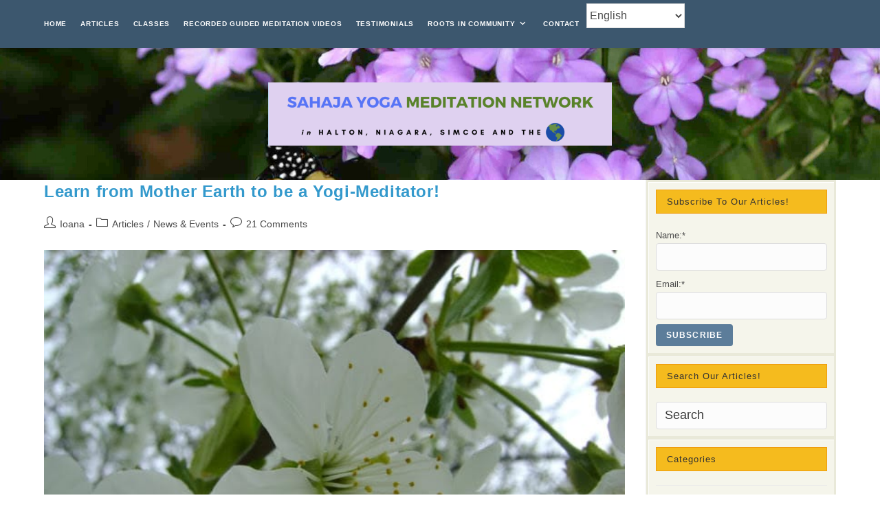

--- FILE ---
content_type: text/html; charset=UTF-8
request_url: https://www.free-meditation.ca/archives/tag/yoga-burlington
body_size: 23353
content:
<!DOCTYPE html>
<html class="html" lang="en-US">
<head>
	<meta charset="UTF-8">
	<link rel="profile" href="https://gmpg.org/xfn/11">

	<meta name='robots' content='index, follow, max-image-preview:large, max-snippet:-1, max-video-preview:-1' />
	<style>img:is([sizes="auto" i], [sizes^="auto," i]) { contain-intrinsic-size: 3000px 1500px }</style>
	<meta name="viewport" content="width=device-width, initial-scale=1">
	<!-- This site is optimized with the Yoast SEO plugin v26.3 - https://yoast.com/wordpress/plugins/seo/ -->
	<title>yoga burlington Archives - free-meditation.ca</title>
	<link rel="canonical" href="https://www.free-meditation.ca/archives/tag/yoga-burlington" />
	<link rel="next" href="https://www.free-meditation.ca/archives/tag/yoga-burlington/page/2" />
	<meta property="og:locale" content="en_US" />
	<meta property="og:type" content="article" />
	<meta property="og:title" content="yoga burlington Archives - free-meditation.ca" />
	<meta property="og:url" content="https://www.free-meditation.ca/archives/tag/yoga-burlington" />
	<meta property="og:site_name" content="free-meditation.ca" />
	<meta name="twitter:card" content="summary_large_image" />
	<script type="application/ld+json" class="yoast-schema-graph">{"@context":"https://schema.org","@graph":[{"@type":"CollectionPage","@id":"https://www.free-meditation.ca/archives/tag/yoga-burlington","url":"https://www.free-meditation.ca/archives/tag/yoga-burlington","name":"yoga burlington Archives - free-meditation.ca","isPartOf":{"@id":"https://www.free-meditation.ca/#website"},"primaryImageOfPage":{"@id":"https://www.free-meditation.ca/archives/tag/yoga-burlington#primaryimage"},"image":{"@id":"https://www.free-meditation.ca/archives/tag/yoga-burlington#primaryimage"},"thumbnailUrl":"https://www.free-meditation.ca/wp-content/uploads/2012/11/Apple-flowers-by-Anca.jpg","breadcrumb":{"@id":"https://www.free-meditation.ca/archives/tag/yoga-burlington#breadcrumb"},"inLanguage":"en-US"},{"@type":"ImageObject","inLanguage":"en-US","@id":"https://www.free-meditation.ca/archives/tag/yoga-burlington#primaryimage","url":"https://www.free-meditation.ca/wp-content/uploads/2012/11/Apple-flowers-by-Anca.jpg","contentUrl":"https://www.free-meditation.ca/wp-content/uploads/2012/11/Apple-flowers-by-Anca.jpg","width":"640","height":"480"},{"@type":"BreadcrumbList","@id":"https://www.free-meditation.ca/archives/tag/yoga-burlington#breadcrumb","itemListElement":[{"@type":"ListItem","position":1,"name":"Home","item":"https://www.free-meditation.ca/"},{"@type":"ListItem","position":2,"name":"yoga burlington"}]},{"@type":"WebSite","@id":"https://www.free-meditation.ca/#website","url":"https://www.free-meditation.ca/","name":"Sahaja Yoga Halton, Niagara & Barrie","description":"Free meditation classes, chakra workshops and yoga events in Burlington,Oakville,Milton,Mississauga, St. Catharines (Halton and Niagara regions)","publisher":{"@id":"https://www.free-meditation.ca/#organization"},"potentialAction":[{"@type":"SearchAction","target":{"@type":"EntryPoint","urlTemplate":"https://www.free-meditation.ca/?s={search_term_string}"},"query-input":{"@type":"PropertyValueSpecification","valueRequired":true,"valueName":"search_term_string"}}],"inLanguage":"en-US"},{"@type":"Organization","@id":"https://www.free-meditation.ca/#organization","name":"Sahaja Yoga Halton","url":"https://www.free-meditation.ca/","logo":{"@type":"ImageObject","inLanguage":"en-US","@id":"https://www.free-meditation.ca/#/schema/logo/image/","url":"https://www.free-meditation.ca/wp-content/uploads/2020/01/1236459_10152257348913168_677270807_n.jpg","contentUrl":"https://www.free-meditation.ca/wp-content/uploads/2020/01/1236459_10152257348913168_677270807_n.jpg","width":442,"height":390,"caption":"Sahaja Yoga Halton"},"image":{"@id":"https://www.free-meditation.ca/#/schema/logo/image/"},"sameAs":["https://www.facebook.com/Sahaja-Yoga-Halton-Niagara-Barrie-123970833167/"]}]}</script>
	<!-- / Yoast SEO plugin. -->


<link rel='dns-prefetch' href='//www.googletagmanager.com' />
<link rel="alternate" type="application/rss+xml" title="free-meditation.ca &raquo; Feed" href="https://www.free-meditation.ca/feed" />
<link rel="alternate" type="application/rss+xml" title="free-meditation.ca &raquo; Comments Feed" href="https://www.free-meditation.ca/comments/feed" />
<link rel="alternate" type="application/rss+xml" title="free-meditation.ca &raquo; yoga burlington Tag Feed" href="https://www.free-meditation.ca/archives/tag/yoga-burlington/feed" />
<script>
window._wpemojiSettings = {"baseUrl":"https:\/\/s.w.org\/images\/core\/emoji\/16.0.1\/72x72\/","ext":".png","svgUrl":"https:\/\/s.w.org\/images\/core\/emoji\/16.0.1\/svg\/","svgExt":".svg","source":{"concatemoji":"https:\/\/www.free-meditation.ca\/wp-includes\/js\/wp-emoji-release.min.js?ver=6.8.3"}};
/*! This file is auto-generated */
!function(s,n){var o,i,e;function c(e){try{var t={supportTests:e,timestamp:(new Date).valueOf()};sessionStorage.setItem(o,JSON.stringify(t))}catch(e){}}function p(e,t,n){e.clearRect(0,0,e.canvas.width,e.canvas.height),e.fillText(t,0,0);var t=new Uint32Array(e.getImageData(0,0,e.canvas.width,e.canvas.height).data),a=(e.clearRect(0,0,e.canvas.width,e.canvas.height),e.fillText(n,0,0),new Uint32Array(e.getImageData(0,0,e.canvas.width,e.canvas.height).data));return t.every(function(e,t){return e===a[t]})}function u(e,t){e.clearRect(0,0,e.canvas.width,e.canvas.height),e.fillText(t,0,0);for(var n=e.getImageData(16,16,1,1),a=0;a<n.data.length;a++)if(0!==n.data[a])return!1;return!0}function f(e,t,n,a){switch(t){case"flag":return n(e,"\ud83c\udff3\ufe0f\u200d\u26a7\ufe0f","\ud83c\udff3\ufe0f\u200b\u26a7\ufe0f")?!1:!n(e,"\ud83c\udde8\ud83c\uddf6","\ud83c\udde8\u200b\ud83c\uddf6")&&!n(e,"\ud83c\udff4\udb40\udc67\udb40\udc62\udb40\udc65\udb40\udc6e\udb40\udc67\udb40\udc7f","\ud83c\udff4\u200b\udb40\udc67\u200b\udb40\udc62\u200b\udb40\udc65\u200b\udb40\udc6e\u200b\udb40\udc67\u200b\udb40\udc7f");case"emoji":return!a(e,"\ud83e\udedf")}return!1}function g(e,t,n,a){var r="undefined"!=typeof WorkerGlobalScope&&self instanceof WorkerGlobalScope?new OffscreenCanvas(300,150):s.createElement("canvas"),o=r.getContext("2d",{willReadFrequently:!0}),i=(o.textBaseline="top",o.font="600 32px Arial",{});return e.forEach(function(e){i[e]=t(o,e,n,a)}),i}function t(e){var t=s.createElement("script");t.src=e,t.defer=!0,s.head.appendChild(t)}"undefined"!=typeof Promise&&(o="wpEmojiSettingsSupports",i=["flag","emoji"],n.supports={everything:!0,everythingExceptFlag:!0},e=new Promise(function(e){s.addEventListener("DOMContentLoaded",e,{once:!0})}),new Promise(function(t){var n=function(){try{var e=JSON.parse(sessionStorage.getItem(o));if("object"==typeof e&&"number"==typeof e.timestamp&&(new Date).valueOf()<e.timestamp+604800&&"object"==typeof e.supportTests)return e.supportTests}catch(e){}return null}();if(!n){if("undefined"!=typeof Worker&&"undefined"!=typeof OffscreenCanvas&&"undefined"!=typeof URL&&URL.createObjectURL&&"undefined"!=typeof Blob)try{var e="postMessage("+g.toString()+"("+[JSON.stringify(i),f.toString(),p.toString(),u.toString()].join(",")+"));",a=new Blob([e],{type:"text/javascript"}),r=new Worker(URL.createObjectURL(a),{name:"wpTestEmojiSupports"});return void(r.onmessage=function(e){c(n=e.data),r.terminate(),t(n)})}catch(e){}c(n=g(i,f,p,u))}t(n)}).then(function(e){for(var t in e)n.supports[t]=e[t],n.supports.everything=n.supports.everything&&n.supports[t],"flag"!==t&&(n.supports.everythingExceptFlag=n.supports.everythingExceptFlag&&n.supports[t]);n.supports.everythingExceptFlag=n.supports.everythingExceptFlag&&!n.supports.flag,n.DOMReady=!1,n.readyCallback=function(){n.DOMReady=!0}}).then(function(){return e}).then(function(){var e;n.supports.everything||(n.readyCallback(),(e=n.source||{}).concatemoji?t(e.concatemoji):e.wpemoji&&e.twemoji&&(t(e.twemoji),t(e.wpemoji)))}))}((window,document),window._wpemojiSettings);
</script>

<link rel='stylesheet' id='SFMCss-css' href='https://www.free-meditation.ca/wp-content/plugins/feedburner-alternative-and-rss-redirect/css/sfm_style.css?ver=6.8.3' media='all' />
<link rel='stylesheet' id='SFMCSS-css' href='https://www.free-meditation.ca/wp-content/plugins/feedburner-alternative-and-rss-redirect/css/sfm_widgetStyle.css?ver=6.8.3' media='all' />
<style id='wp-emoji-styles-inline-css'>

	img.wp-smiley, img.emoji {
		display: inline !important;
		border: none !important;
		box-shadow: none !important;
		height: 1em !important;
		width: 1em !important;
		margin: 0 0.07em !important;
		vertical-align: -0.1em !important;
		background: none !important;
		padding: 0 !important;
	}
</style>
<link rel='stylesheet' id='wp-block-library-css' href='https://www.free-meditation.ca/wp-includes/css/dist/block-library/style.min.css?ver=6.8.3' media='all' />
<style id='wp-block-library-theme-inline-css'>
.wp-block-audio :where(figcaption){color:#555;font-size:13px;text-align:center}.is-dark-theme .wp-block-audio :where(figcaption){color:#ffffffa6}.wp-block-audio{margin:0 0 1em}.wp-block-code{border:1px solid #ccc;border-radius:4px;font-family:Menlo,Consolas,monaco,monospace;padding:.8em 1em}.wp-block-embed :where(figcaption){color:#555;font-size:13px;text-align:center}.is-dark-theme .wp-block-embed :where(figcaption){color:#ffffffa6}.wp-block-embed{margin:0 0 1em}.blocks-gallery-caption{color:#555;font-size:13px;text-align:center}.is-dark-theme .blocks-gallery-caption{color:#ffffffa6}:root :where(.wp-block-image figcaption){color:#555;font-size:13px;text-align:center}.is-dark-theme :root :where(.wp-block-image figcaption){color:#ffffffa6}.wp-block-image{margin:0 0 1em}.wp-block-pullquote{border-bottom:4px solid;border-top:4px solid;color:currentColor;margin-bottom:1.75em}.wp-block-pullquote cite,.wp-block-pullquote footer,.wp-block-pullquote__citation{color:currentColor;font-size:.8125em;font-style:normal;text-transform:uppercase}.wp-block-quote{border-left:.25em solid;margin:0 0 1.75em;padding-left:1em}.wp-block-quote cite,.wp-block-quote footer{color:currentColor;font-size:.8125em;font-style:normal;position:relative}.wp-block-quote:where(.has-text-align-right){border-left:none;border-right:.25em solid;padding-left:0;padding-right:1em}.wp-block-quote:where(.has-text-align-center){border:none;padding-left:0}.wp-block-quote.is-large,.wp-block-quote.is-style-large,.wp-block-quote:where(.is-style-plain){border:none}.wp-block-search .wp-block-search__label{font-weight:700}.wp-block-search__button{border:1px solid #ccc;padding:.375em .625em}:where(.wp-block-group.has-background){padding:1.25em 2.375em}.wp-block-separator.has-css-opacity{opacity:.4}.wp-block-separator{border:none;border-bottom:2px solid;margin-left:auto;margin-right:auto}.wp-block-separator.has-alpha-channel-opacity{opacity:1}.wp-block-separator:not(.is-style-wide):not(.is-style-dots){width:100px}.wp-block-separator.has-background:not(.is-style-dots){border-bottom:none;height:1px}.wp-block-separator.has-background:not(.is-style-wide):not(.is-style-dots){height:2px}.wp-block-table{margin:0 0 1em}.wp-block-table td,.wp-block-table th{word-break:normal}.wp-block-table :where(figcaption){color:#555;font-size:13px;text-align:center}.is-dark-theme .wp-block-table :where(figcaption){color:#ffffffa6}.wp-block-video :where(figcaption){color:#555;font-size:13px;text-align:center}.is-dark-theme .wp-block-video :where(figcaption){color:#ffffffa6}.wp-block-video{margin:0 0 1em}:root :where(.wp-block-template-part.has-background){margin-bottom:0;margin-top:0;padding:1.25em 2.375em}
</style>
<style id='classic-theme-styles-inline-css'>
/*! This file is auto-generated */
.wp-block-button__link{color:#fff;background-color:#32373c;border-radius:9999px;box-shadow:none;text-decoration:none;padding:calc(.667em + 2px) calc(1.333em + 2px);font-size:1.125em}.wp-block-file__button{background:#32373c;color:#fff;text-decoration:none}
</style>
<style id='global-styles-inline-css'>
:root{--wp--preset--aspect-ratio--square: 1;--wp--preset--aspect-ratio--4-3: 4/3;--wp--preset--aspect-ratio--3-4: 3/4;--wp--preset--aspect-ratio--3-2: 3/2;--wp--preset--aspect-ratio--2-3: 2/3;--wp--preset--aspect-ratio--16-9: 16/9;--wp--preset--aspect-ratio--9-16: 9/16;--wp--preset--color--black: #000000;--wp--preset--color--cyan-bluish-gray: #abb8c3;--wp--preset--color--white: #ffffff;--wp--preset--color--pale-pink: #f78da7;--wp--preset--color--vivid-red: #cf2e2e;--wp--preset--color--luminous-vivid-orange: #ff6900;--wp--preset--color--luminous-vivid-amber: #fcb900;--wp--preset--color--light-green-cyan: #7bdcb5;--wp--preset--color--vivid-green-cyan: #00d084;--wp--preset--color--pale-cyan-blue: #8ed1fc;--wp--preset--color--vivid-cyan-blue: #0693e3;--wp--preset--color--vivid-purple: #9b51e0;--wp--preset--gradient--vivid-cyan-blue-to-vivid-purple: linear-gradient(135deg,rgba(6,147,227,1) 0%,rgb(155,81,224) 100%);--wp--preset--gradient--light-green-cyan-to-vivid-green-cyan: linear-gradient(135deg,rgb(122,220,180) 0%,rgb(0,208,130) 100%);--wp--preset--gradient--luminous-vivid-amber-to-luminous-vivid-orange: linear-gradient(135deg,rgba(252,185,0,1) 0%,rgba(255,105,0,1) 100%);--wp--preset--gradient--luminous-vivid-orange-to-vivid-red: linear-gradient(135deg,rgba(255,105,0,1) 0%,rgb(207,46,46) 100%);--wp--preset--gradient--very-light-gray-to-cyan-bluish-gray: linear-gradient(135deg,rgb(238,238,238) 0%,rgb(169,184,195) 100%);--wp--preset--gradient--cool-to-warm-spectrum: linear-gradient(135deg,rgb(74,234,220) 0%,rgb(151,120,209) 20%,rgb(207,42,186) 40%,rgb(238,44,130) 60%,rgb(251,105,98) 80%,rgb(254,248,76) 100%);--wp--preset--gradient--blush-light-purple: linear-gradient(135deg,rgb(255,206,236) 0%,rgb(152,150,240) 100%);--wp--preset--gradient--blush-bordeaux: linear-gradient(135deg,rgb(254,205,165) 0%,rgb(254,45,45) 50%,rgb(107,0,62) 100%);--wp--preset--gradient--luminous-dusk: linear-gradient(135deg,rgb(255,203,112) 0%,rgb(199,81,192) 50%,rgb(65,88,208) 100%);--wp--preset--gradient--pale-ocean: linear-gradient(135deg,rgb(255,245,203) 0%,rgb(182,227,212) 50%,rgb(51,167,181) 100%);--wp--preset--gradient--electric-grass: linear-gradient(135deg,rgb(202,248,128) 0%,rgb(113,206,126) 100%);--wp--preset--gradient--midnight: linear-gradient(135deg,rgb(2,3,129) 0%,rgb(40,116,252) 100%);--wp--preset--font-size--small: 13px;--wp--preset--font-size--medium: 20px;--wp--preset--font-size--large: 36px;--wp--preset--font-size--x-large: 42px;--wp--preset--spacing--20: 0.44rem;--wp--preset--spacing--30: 0.67rem;--wp--preset--spacing--40: 1rem;--wp--preset--spacing--50: 1.5rem;--wp--preset--spacing--60: 2.25rem;--wp--preset--spacing--70: 3.38rem;--wp--preset--spacing--80: 5.06rem;--wp--preset--shadow--natural: 6px 6px 9px rgba(0, 0, 0, 0.2);--wp--preset--shadow--deep: 12px 12px 50px rgba(0, 0, 0, 0.4);--wp--preset--shadow--sharp: 6px 6px 0px rgba(0, 0, 0, 0.2);--wp--preset--shadow--outlined: 6px 6px 0px -3px rgba(255, 255, 255, 1), 6px 6px rgba(0, 0, 0, 1);--wp--preset--shadow--crisp: 6px 6px 0px rgba(0, 0, 0, 1);}:where(.is-layout-flex){gap: 0.5em;}:where(.is-layout-grid){gap: 0.5em;}body .is-layout-flex{display: flex;}.is-layout-flex{flex-wrap: wrap;align-items: center;}.is-layout-flex > :is(*, div){margin: 0;}body .is-layout-grid{display: grid;}.is-layout-grid > :is(*, div){margin: 0;}:where(.wp-block-columns.is-layout-flex){gap: 2em;}:where(.wp-block-columns.is-layout-grid){gap: 2em;}:where(.wp-block-post-template.is-layout-flex){gap: 1.25em;}:where(.wp-block-post-template.is-layout-grid){gap: 1.25em;}.has-black-color{color: var(--wp--preset--color--black) !important;}.has-cyan-bluish-gray-color{color: var(--wp--preset--color--cyan-bluish-gray) !important;}.has-white-color{color: var(--wp--preset--color--white) !important;}.has-pale-pink-color{color: var(--wp--preset--color--pale-pink) !important;}.has-vivid-red-color{color: var(--wp--preset--color--vivid-red) !important;}.has-luminous-vivid-orange-color{color: var(--wp--preset--color--luminous-vivid-orange) !important;}.has-luminous-vivid-amber-color{color: var(--wp--preset--color--luminous-vivid-amber) !important;}.has-light-green-cyan-color{color: var(--wp--preset--color--light-green-cyan) !important;}.has-vivid-green-cyan-color{color: var(--wp--preset--color--vivid-green-cyan) !important;}.has-pale-cyan-blue-color{color: var(--wp--preset--color--pale-cyan-blue) !important;}.has-vivid-cyan-blue-color{color: var(--wp--preset--color--vivid-cyan-blue) !important;}.has-vivid-purple-color{color: var(--wp--preset--color--vivid-purple) !important;}.has-black-background-color{background-color: var(--wp--preset--color--black) !important;}.has-cyan-bluish-gray-background-color{background-color: var(--wp--preset--color--cyan-bluish-gray) !important;}.has-white-background-color{background-color: var(--wp--preset--color--white) !important;}.has-pale-pink-background-color{background-color: var(--wp--preset--color--pale-pink) !important;}.has-vivid-red-background-color{background-color: var(--wp--preset--color--vivid-red) !important;}.has-luminous-vivid-orange-background-color{background-color: var(--wp--preset--color--luminous-vivid-orange) !important;}.has-luminous-vivid-amber-background-color{background-color: var(--wp--preset--color--luminous-vivid-amber) !important;}.has-light-green-cyan-background-color{background-color: var(--wp--preset--color--light-green-cyan) !important;}.has-vivid-green-cyan-background-color{background-color: var(--wp--preset--color--vivid-green-cyan) !important;}.has-pale-cyan-blue-background-color{background-color: var(--wp--preset--color--pale-cyan-blue) !important;}.has-vivid-cyan-blue-background-color{background-color: var(--wp--preset--color--vivid-cyan-blue) !important;}.has-vivid-purple-background-color{background-color: var(--wp--preset--color--vivid-purple) !important;}.has-black-border-color{border-color: var(--wp--preset--color--black) !important;}.has-cyan-bluish-gray-border-color{border-color: var(--wp--preset--color--cyan-bluish-gray) !important;}.has-white-border-color{border-color: var(--wp--preset--color--white) !important;}.has-pale-pink-border-color{border-color: var(--wp--preset--color--pale-pink) !important;}.has-vivid-red-border-color{border-color: var(--wp--preset--color--vivid-red) !important;}.has-luminous-vivid-orange-border-color{border-color: var(--wp--preset--color--luminous-vivid-orange) !important;}.has-luminous-vivid-amber-border-color{border-color: var(--wp--preset--color--luminous-vivid-amber) !important;}.has-light-green-cyan-border-color{border-color: var(--wp--preset--color--light-green-cyan) !important;}.has-vivid-green-cyan-border-color{border-color: var(--wp--preset--color--vivid-green-cyan) !important;}.has-pale-cyan-blue-border-color{border-color: var(--wp--preset--color--pale-cyan-blue) !important;}.has-vivid-cyan-blue-border-color{border-color: var(--wp--preset--color--vivid-cyan-blue) !important;}.has-vivid-purple-border-color{border-color: var(--wp--preset--color--vivid-purple) !important;}.has-vivid-cyan-blue-to-vivid-purple-gradient-background{background: var(--wp--preset--gradient--vivid-cyan-blue-to-vivid-purple) !important;}.has-light-green-cyan-to-vivid-green-cyan-gradient-background{background: var(--wp--preset--gradient--light-green-cyan-to-vivid-green-cyan) !important;}.has-luminous-vivid-amber-to-luminous-vivid-orange-gradient-background{background: var(--wp--preset--gradient--luminous-vivid-amber-to-luminous-vivid-orange) !important;}.has-luminous-vivid-orange-to-vivid-red-gradient-background{background: var(--wp--preset--gradient--luminous-vivid-orange-to-vivid-red) !important;}.has-very-light-gray-to-cyan-bluish-gray-gradient-background{background: var(--wp--preset--gradient--very-light-gray-to-cyan-bluish-gray) !important;}.has-cool-to-warm-spectrum-gradient-background{background: var(--wp--preset--gradient--cool-to-warm-spectrum) !important;}.has-blush-light-purple-gradient-background{background: var(--wp--preset--gradient--blush-light-purple) !important;}.has-blush-bordeaux-gradient-background{background: var(--wp--preset--gradient--blush-bordeaux) !important;}.has-luminous-dusk-gradient-background{background: var(--wp--preset--gradient--luminous-dusk) !important;}.has-pale-ocean-gradient-background{background: var(--wp--preset--gradient--pale-ocean) !important;}.has-electric-grass-gradient-background{background: var(--wp--preset--gradient--electric-grass) !important;}.has-midnight-gradient-background{background: var(--wp--preset--gradient--midnight) !important;}.has-small-font-size{font-size: var(--wp--preset--font-size--small) !important;}.has-medium-font-size{font-size: var(--wp--preset--font-size--medium) !important;}.has-large-font-size{font-size: var(--wp--preset--font-size--large) !important;}.has-x-large-font-size{font-size: var(--wp--preset--font-size--x-large) !important;}
:where(.wp-block-post-template.is-layout-flex){gap: 1.25em;}:where(.wp-block-post-template.is-layout-grid){gap: 1.25em;}
:where(.wp-block-columns.is-layout-flex){gap: 2em;}:where(.wp-block-columns.is-layout-grid){gap: 2em;}
:root :where(.wp-block-pullquote){font-size: 1.5em;line-height: 1.6;}
</style>
<link rel='stylesheet' id='better-recent-comments-css' href='https://www.free-meditation.ca/wp-content/plugins/better-recent-comments/assets/css/better-recent-comments.min.css?ver=6.8.3' media='all' />
<link rel='stylesheet' id='contact-form-7-css' href='https://www.free-meditation.ca/wp-content/plugins/contact-form-7/includes/css/styles.css?ver=6.1.4' media='all' />
<link rel='stylesheet' id='email-subscribers-css' href='https://www.free-meditation.ca/wp-content/plugins/email-subscribers/lite/public/css/email-subscribers-public.css?ver=5.9.15' media='all' />
<link rel='stylesheet' id='mashsb-styles-css' href='https://www.free-meditation.ca/wp-content/plugins/mashsharer/assets/css/mashsb.min.css?ver=4.0.47' media='all' />
<style id='mashsb-styles-inline-css'>
.mashsb-count {color:#cccccc;}[class^="mashicon-"] .text, [class*=" mashicon-"] .text{
    text-indent: -9999px !important;
    line-height: 0px;
    display: block;
    }
    [class^="mashicon-"] .text:after, [class*=" mashicon-"] .text:after {
        content: "" !important;
        text-indent: 0;
        font-size:13px;
        display: block !important;
    }
    [class^="mashicon-"], [class*=" mashicon-"] {
        width:25%;
        text-align: center !important;
    }
    [class^="mashicon-"] .icon:before, [class*=" mashicon-"] .icon:before {
        float:none;
        margin-right: 0;
    }
    .mashsb-buttons a{
       margin-right: 3px;
       margin-bottom:3px;
       min-width: 0;
       width: 41px;
    }
    .onoffswitch,
    .onoffswitch-inner:before,
    .onoffswitch-inner:after
    .onoffswitch2,
    .onoffswitch2-inner:before,
    .onoffswitch2-inner:after  {
        margin-right: 0px;
        width: 41px;
        line-height: 41px;
    }
</style>
<link rel='stylesheet' id='turbo-widgets-css' href='https://www.free-meditation.ca/wp-content/plugins/turbo-widgets/public/css/turbo-widgets-public.css?ver=2.0.0' media='all' />
<link rel='stylesheet' id='oceanwp-style-css' href='https://www.free-meditation.ca/wp-content/themes/oceanwp/assets/css/style.min.css?ver=1.0' media='all' />
<style id='oceanwp-style-inline-css'>
div.wpforms-container-full .wpforms-form input[type=submit]:hover,
			div.wpforms-container-full .wpforms-form input[type=submit]:focus,
			div.wpforms-container-full .wpforms-form input[type=submit]:active,
			div.wpforms-container-full .wpforms-form button[type=submit]:hover,
			div.wpforms-container-full .wpforms-form button[type=submit]:focus,
			div.wpforms-container-full .wpforms-form button[type=submit]:active,
			div.wpforms-container-full .wpforms-form .wpforms-page-button:hover,
			div.wpforms-container-full .wpforms-form .wpforms-page-button:active,
			div.wpforms-container-full .wpforms-form .wpforms-page-button:focus {
				border: none;
			}
</style>
<link rel='stylesheet' id='child-style-css' href='https://www.free-meditation.ca/wp-content/themes/oceanwp-child-theme-master/style.css?ver=6.8.3' media='all' />
<link rel='stylesheet' id='font-awesome-css' href='https://www.free-meditation.ca/wp-content/themes/oceanwp/assets/fonts/fontawesome/css/all.min.css?ver=6.4.2' media='all' />
<link rel='stylesheet' id='simple-line-icons-css' href='https://www.free-meditation.ca/wp-content/themes/oceanwp/assets/css/third/simple-line-icons.min.css?ver=2.4.0' media='all' />
<link rel='stylesheet' id='wp-pagenavi-css' href='https://www.free-meditation.ca/wp-content/plugins/wp-pagenavi/pagenavi-css.css?ver=2.70' media='all' />
<link rel='stylesheet' id='oe-widgets-style-css' href='https://www.free-meditation.ca/wp-content/plugins/ocean-extra/assets/css/widgets.css?ver=6.8.3' media='all' />
<link rel='stylesheet' id='ow-perfect-scrollbar-css' href='https://www.free-meditation.ca/wp-content/themes/oceanwp/assets/css/third/perfect-scrollbar.css?ver=1.5.0' media='all' />
<link rel='stylesheet' id='omw-styles-css' href='https://www.free-meditation.ca/wp-content/plugins/ocean-modal-window/assets/css/style.min.css?ver=6.8.3' media='all' />
<link rel='stylesheet' id='ops-swiper-css' href='https://www.free-meditation.ca/wp-content/plugins/ocean-posts-slider/assets/vendors/swiper/swiper-bundle.min.css?ver=6.8.3' media='all' />
<link rel='stylesheet' id='ops-styles-css' href='https://www.free-meditation.ca/wp-content/plugins/ocean-posts-slider/assets/css/style.min.css?ver=6.8.3' media='all' />
<link rel='stylesheet' id='oss-social-share-style-css' href='https://www.free-meditation.ca/wp-content/plugins/ocean-social-sharing/assets/css/style.min.css?ver=6.8.3' media='all' />
<link rel='stylesheet' id='osh-styles-css' href='https://www.free-meditation.ca/wp-content/plugins/ocean-sticky-header/assets/css/style.min.css?ver=6.8.3' media='all' />
<script src="https://www.free-meditation.ca/wp-content/plugins/svg-support/vendor/DOMPurify/DOMPurify.min.js?ver=2.5.8" id="bodhi-dompurify-library-js"></script>
<script src="https://www.free-meditation.ca/wp-includes/js/jquery/jquery.min.js?ver=3.7.1" id="jquery-core-js"></script>
<script src="https://www.free-meditation.ca/wp-includes/js/jquery/jquery-migrate.min.js?ver=3.4.1" id="jquery-migrate-js"></script>
<script id="mashsb-js-extra">
var mashsb = {"shares":"8","round_shares":"1","animate_shares":"0","dynamic_buttons":"0","share_url":"https:\/\/www.free-meditation.ca\/archives\/14051","title":"Learn+from+Mother+Earth+to+be+a+Yogi-Meditator%21","image":"https:\/\/www.free-meditation.ca\/wp-content\/uploads\/2012\/11\/Apple-flowers-by-Anca.jpg","desc":"Let's see How we can Learn from Mother Earth to be a Yogi-Meditator!\n\n\n\n\nFollow this Article as a Meditative Flow of Wisdom\n\"If that height is achieved by pure life, by pure thinking, by pure heart, it \u2026","hashtag":"","subscribe":"content","subscribe_url":"","activestatus":"1","singular":"0","twitter_popup":"1","refresh":"0","nonce":"ed2afc7b45","postid":"","servertime":"1770032785","ajaxurl":"https:\/\/www.free-meditation.ca\/wp-admin\/admin-ajax.php"};
</script>
<script src="https://www.free-meditation.ca/wp-content/plugins/mashsharer/assets/js/mashsb.min.js?ver=4.0.47" id="mashsb-js"></script>
<script id="bodhi_svg_inline-js-extra">
var svgSettings = {"skipNested":""};
</script>
<script src="https://www.free-meditation.ca/wp-content/plugins/svg-support/js/min/svgs-inline-min.js" id="bodhi_svg_inline-js"></script>
<script id="bodhi_svg_inline-js-after">
cssTarget={"Bodhi":"img.style-svg","ForceInlineSVG":"style-svg"};ForceInlineSVGActive="false";frontSanitizationEnabled="on";
</script>
<script src="https://www.free-meditation.ca/wp-content/plugins/turbo-widgets/public/js/turbo-widgets-public.js?ver=2.0.0" id="turbo-widgets-js"></script>
<link rel="https://api.w.org/" href="https://www.free-meditation.ca/wp-json/" /><link rel="alternate" title="JSON" type="application/json" href="https://www.free-meditation.ca/wp-json/wp/v2/tags/279" /><link rel="EditURI" type="application/rsd+xml" title="RSD" href="https://www.free-meditation.ca/xmlrpc.php?rsd" />
<meta name="generator" content="WordPress 6.8.3" />
<meta name="generator" content="Site Kit by Google 1.171.0" /><script type="text/javascript">
	jQuery(document).ready(function(){
		jQuery('img[usemap]').rwdImageMaps();
	});
</script>
<style type="text/css">
	img[usemap] { max-width: 100%; height: auto; }
</style>
<style>.recentcomments a{display:inline !important;padding:0 !important;margin:0 !important;}</style><style id="uagb-style-conditional-extension">@media (min-width: 1025px){body .uag-hide-desktop.uagb-google-map__wrap,body .uag-hide-desktop{display:none !important}}@media (min-width: 768px) and (max-width: 1024px){body .uag-hide-tab.uagb-google-map__wrap,body .uag-hide-tab{display:none !important}}@media (max-width: 767px){body .uag-hide-mob.uagb-google-map__wrap,body .uag-hide-mob{display:none !important}}</style><link rel="icon" href="https://www.free-meditation.ca/wp-content/uploads/2020/08/cropped-symn-logo-32x32.png" sizes="32x32" />
<link rel="icon" href="https://www.free-meditation.ca/wp-content/uploads/2020/08/cropped-symn-logo-192x192.png" sizes="192x192" />
<link rel="apple-touch-icon" href="https://www.free-meditation.ca/wp-content/uploads/2020/08/cropped-symn-logo-180x180.png" />
<meta name="msapplication-TileImage" content="https://www.free-meditation.ca/wp-content/uploads/2020/08/cropped-symn-logo-270x270.png" />
		<style id="wp-custom-css">
			/* 960px and above screen sizes */@media (min-width:960px){#site-navigation-wrap{}}/*Start of Several Paddings Customization*/h4.widget-title{border-color:#EF9D0E;background-color:#F5BB1E;border-width:1px;padding-top:10px;padding-bottom:10px}.widget-area.sidebar-primary{padding-left:0}/*End of Several Paddings Customization*//*Start of Side Bar Customization */#right-sidebar{background-color:#e9e9d9;padding-top:3px}#right-sidebar-inner{border-bottom:2px solid #f5f5eb}.sidebar-box{background-color:#f5f5eb;padding:10px;margin-bottom:5Px;margin-left:3px;margin-right:3px;border-top:1px solid;border-left:1px solid;border-color:#FFFFFF}/* End of Sidebar customization*/pre,blockquote{overflow:auto;padding:10px 10px;margin:10px 10px;line-height:1.8em;background-color:#f5f5f5;border:1px solid #e0e0e0;border-color:#e0e0e0 !important}.wp-block-quote{border-left:1px solid}a.menu-link{padding:20px 10px}#site-header.top-header #search-toggle a{color:white}a.menu-link:hover{background-color:#53718b}#top-bar-nav>ul>li{margin-right:0}#top-bar-wrap,#site-header{border-bottom:0}#sidr-id-menu-menu-1{display:none}#site-navigation-wrap .dropdown-menu>li>a{padding:10px 10px;font-family:inherit !important}#views-3 >ul >li:nth-child(1),#views-4 >ul >li:nth-child(1),#custom_html-3 >div >ul >li:nth-child(1),#custom_html-4 >div >ul >li:nth-child(1){border-top:1px solid #e9e9e9}#views-3 >ul >li,#views-4 >ul >li,#custom_html-3 >div >ul >li,#custom_html-4 >div >ul >li{padding:6px 0;border-bottom:1px solid #e9e9e9}/* For correct SVG scaling */.style-svg{max-width:100%;height:100%}/* To change the color of the search icon on mobile to gray */form.oceanwp-searchform button{color:gray}		</style>
		<!-- OceanWP CSS -->
<style type="text/css">
/* General CSS */a:hover,a.light:hover,.theme-heading .text::before,.theme-heading .text::after,#top-bar-content >a:hover,#top-bar-social li.oceanwp-email a:hover,#site-navigation-wrap .dropdown-menu >li >a:hover,#site-header.medium-header #medium-searchform button:hover,.oceanwp-mobile-menu-icon a:hover,.blog-entry.post .blog-entry-header .entry-title a:hover,.blog-entry.post .blog-entry-readmore a:hover,.blog-entry.thumbnail-entry .blog-entry-category a,ul.meta li a:hover,.dropcap,.single nav.post-navigation .nav-links .title,body .related-post-title a:hover,body #wp-calendar caption,body .contact-info-widget.default i,body .contact-info-widget.big-icons i,body .custom-links-widget .oceanwp-custom-links li a:hover,body .custom-links-widget .oceanwp-custom-links li a:hover:before,body .posts-thumbnails-widget li a:hover,body .social-widget li.oceanwp-email a:hover,.comment-author .comment-meta .comment-reply-link,#respond #cancel-comment-reply-link:hover,#footer-widgets .footer-box a:hover,#footer-bottom a:hover,#footer-bottom #footer-bottom-menu a:hover,.sidr a:hover,.sidr-class-dropdown-toggle:hover,.sidr-class-menu-item-has-children.active >a,.sidr-class-menu-item-has-children.active >a >.sidr-class-dropdown-toggle,input[type=checkbox]:checked:before,.oceanwp-post-list.one .oceanwp-post-category:hover,.oceanwp-post-list.one .oceanwp-post-category:hover a,.oceanwp-post-list.two .slick-arrow:hover,.oceanwp-post-list.two article:hover .oceanwp-post-category,.oceanwp-post-list.two article:hover .oceanwp-post-category a{color:#76a0b0}.single nav.post-navigation .nav-links .title .owp-icon use,.blog-entry.post .blog-entry-readmore a:hover .owp-icon use,body .contact-info-widget.default .owp-icon use,body .contact-info-widget.big-icons .owp-icon use{stroke:#76a0b0}input[type="button"],input[type="reset"],input[type="submit"],button[type="submit"],.button,#site-navigation-wrap .dropdown-menu >li.btn >a >span,.thumbnail:hover i,.post-quote-content,.omw-modal .omw-close-modal,body .contact-info-widget.big-icons li:hover i,body div.wpforms-container-full .wpforms-form input[type=submit],body div.wpforms-container-full .wpforms-form button[type=submit],body div.wpforms-container-full .wpforms-form .wpforms-page-button,.oceanwp-post-list.one .readmore:hover,.oceanwp-post-list.one .oceanwp-post-category,.oceanwp-post-list.two .oceanwp-post-category,.oceanwp-post-list.two article:hover .slide-overlay-wrap{background-color:#76a0b0}.thumbnail:hover .link-post-svg-icon{background-color:#76a0b0}body .contact-info-widget.big-icons li:hover .owp-icon{background-color:#76a0b0}.widget-title{border-color:#76a0b0}blockquote{border-color:#76a0b0}#searchform-dropdown{border-color:#76a0b0}.dropdown-menu .sub-menu{border-color:#76a0b0}.blog-entry.large-entry .blog-entry-readmore a:hover{border-color:#76a0b0}.oceanwp-newsletter-form-wrap input[type="email"]:focus{border-color:#76a0b0}.social-widget li.oceanwp-email a:hover{border-color:#76a0b0}#respond #cancel-comment-reply-link:hover{border-color:#76a0b0}body .contact-info-widget.big-icons li:hover i{border-color:#76a0b0}#footer-widgets .oceanwp-newsletter-form-wrap input[type="email"]:focus{border-color:#76a0b0}.oceanwp-post-list.one .readmore:hover{border-color:#76a0b0}blockquote,.wp-block-quote{border-left-color:#76a0b0}body .contact-info-widget.big-icons li:hover .owp-icon{border-color:#76a0b0}input[type="button"]:hover,input[type="reset"]:hover,input[type="submit"]:hover,button[type="submit"]:hover,input[type="button"]:focus,input[type="reset"]:focus,input[type="submit"]:focus,button[type="submit"]:focus,.button:hover,.button:focus,#site-navigation-wrap .dropdown-menu >li.btn >a:hover >span,.post-quote-author,.omw-modal .omw-close-modal:hover,body div.wpforms-container-full .wpforms-form input[type=submit]:hover,body div.wpforms-container-full .wpforms-form button[type=submit]:hover,body div.wpforms-container-full .wpforms-form .wpforms-page-button:hover{background-color:#3c576e}a{color:#3399cc}a .owp-icon use{stroke:#3399cc}a:hover{color:#959487}a:hover .owp-icon use{stroke:#959487}.boxed-layout{background-color:#53718b}.container{width:2475px}@media only screen and (min-width:960px){.content-area,.content-left-sidebar .content-area{width:76%}}@media only screen and (min-width:960px){.widget-area,.content-left-sidebar .widget-area{width:24%}}#main #content-wrap,.separate-layout #main #content-wrap{padding-top:0;padding-bottom:0}.page-header,.has-transparent-header .page-header{padding:0}.page-header .page-header-title,.page-header.background-image-page-header .page-header-title{color:#000000}form input[type="text"],form input[type="password"],form input[type="email"],form input[type="url"],form input[type="date"],form input[type="month"],form input[type="time"],form input[type="datetime"],form input[type="datetime-local"],form input[type="week"],form input[type="number"],form input[type="search"],form input[type="tel"],form input[type="color"],form select,form textarea,.woocommerce .woocommerce-checkout .select2-container--default .select2-selection--single{border-radius:4px}body div.wpforms-container-full .wpforms-form input[type=date],body div.wpforms-container-full .wpforms-form input[type=datetime],body div.wpforms-container-full .wpforms-form input[type=datetime-local],body div.wpforms-container-full .wpforms-form input[type=email],body div.wpforms-container-full .wpforms-form input[type=month],body div.wpforms-container-full .wpforms-form input[type=number],body div.wpforms-container-full .wpforms-form input[type=password],body div.wpforms-container-full .wpforms-form input[type=range],body div.wpforms-container-full .wpforms-form input[type=search],body div.wpforms-container-full .wpforms-form input[type=tel],body div.wpforms-container-full .wpforms-form input[type=text],body div.wpforms-container-full .wpforms-form input[type=time],body div.wpforms-container-full .wpforms-form input[type=url],body div.wpforms-container-full .wpforms-form input[type=week],body div.wpforms-container-full .wpforms-form select,body div.wpforms-container-full .wpforms-form textarea{border-radius:4px}form input[type="text"],form input[type="password"],form input[type="email"],form input[type="url"],form input[type="date"],form input[type="month"],form input[type="time"],form input[type="datetime"],form input[type="datetime-local"],form input[type="week"],form input[type="number"],form input[type="search"],form input[type="tel"],form input[type="color"],form select,form textarea,.woocommerce .woocommerce-checkout .select2-container--default .select2-selection--single{background-color:#fcfcfc}body div.wpforms-container-full .wpforms-form input[type=date],body div.wpforms-container-full .wpforms-form input[type=datetime],body div.wpforms-container-full .wpforms-form input[type=datetime-local],body div.wpforms-container-full .wpforms-form input[type=email],body div.wpforms-container-full .wpforms-form input[type=month],body div.wpforms-container-full .wpforms-form input[type=number],body div.wpforms-container-full .wpforms-form input[type=password],body div.wpforms-container-full .wpforms-form input[type=range],body div.wpforms-container-full .wpforms-form input[type=search],body div.wpforms-container-full .wpforms-form input[type=tel],body div.wpforms-container-full .wpforms-form input[type=text],body div.wpforms-container-full .wpforms-form input[type=time],body div.wpforms-container-full .wpforms-form input[type=url],body div.wpforms-container-full .wpforms-form input[type=week],body div.wpforms-container-full .wpforms-form select,body div.wpforms-container-full .wpforms-form textarea{background-color:#fcfcfc}.theme-button,input[type="submit"],button[type="submit"],button,body div.wpforms-container-full .wpforms-form input[type=submit],body div.wpforms-container-full .wpforms-form button[type=submit],body div.wpforms-container-full .wpforms-form .wpforms-page-button{padding:10px 15px 10px 15px}.theme-button,input[type="submit"],button[type="submit"],button,.button,body div.wpforms-container-full .wpforms-form input[type=submit],body div.wpforms-container-full .wpforms-form button[type=submit],body div.wpforms-container-full .wpforms-form .wpforms-page-button{border-radius:4px}body .theme-button,body input[type="submit"],body button[type="submit"],body button,body .button,body div.wpforms-container-full .wpforms-form input[type=submit],body div.wpforms-container-full .wpforms-form button[type=submit],body div.wpforms-container-full .wpforms-form .wpforms-page-button{background-color:#5c7d9a}body .theme-button:hover,body input[type="submit"]:hover,body button[type="submit"]:hover,body button:hover,body .button:hover,body div.wpforms-container-full .wpforms-form input[type=submit]:hover,body div.wpforms-container-full .wpforms-form input[type=submit]:active,body div.wpforms-container-full .wpforms-form button[type=submit]:hover,body div.wpforms-container-full .wpforms-form button[type=submit]:active,body div.wpforms-container-full .wpforms-form .wpforms-page-button:hover,body div.wpforms-container-full .wpforms-form .wpforms-page-button:active{background-color:#3c576e}/* Header CSS */#site-header,.has-transparent-header .is-sticky #site-header,.has-vh-transparent .is-sticky #site-header.vertical-header,#searchform-header-replace{background-color:#294f2c}#site-header-inner{padding:5px}#site-header.top-header .header-top,#site-header.top-header #searchform-header-replace{background-color:#3c576e}#site-header.top-header #search-toggle{border-color:#f2f2f2}#site-header.has-header-media .overlay-header-media{background-color:rgba(0,0,0,0)}#site-logo #site-logo-inner a img,#site-header.center-header #site-navigation-wrap .middle-site-logo a img{max-width:500px}@media (max-width:480px){#site-logo #site-logo-inner a img,#site-header.center-header #site-navigation-wrap .middle-site-logo a img{max-width:270px}}#site-header #site-logo #site-logo-inner a img,#site-header.center-header #site-navigation-wrap .middle-site-logo a img{max-height:500px}#searchform-dropdown input{background-color:#ffffff}#site-navigation-wrap .dropdown-menu >li >a,.oceanwp-mobile-menu-icon a,#searchform-header-replace-close{color:#ffffff}#site-navigation-wrap .dropdown-menu >li >a .owp-icon use,.oceanwp-mobile-menu-icon a .owp-icon use,#searchform-header-replace-close .owp-icon use{stroke:#ffffff}.dropdown-menu .sub-menu,#searchform-dropdown,.current-shop-items-dropdown{background-color:#53718b}.dropdown-menu .sub-menu,#searchform-dropdown,.current-shop-items-dropdown{border-color:#53718b}.dropdown-menu ul li.menu-item,.navigation >ul >li >ul.megamenu.sub-menu >li,.navigation .megamenu li ul.sub-menu{border-color:#53718b}.dropdown-menu ul li a.menu-link{color:#ffffff}.dropdown-menu ul li a.menu-link .owp-icon use{stroke:#ffffff}.dropdown-menu ul li a.menu-link:hover{color:#53718b}.dropdown-menu ul li a.menu-link:hover .owp-icon use{stroke:#53718b}.dropdown-menu ul li a.menu-link:hover{background-color:#415f78}a.sidr-class-toggle-sidr-close{background-color:#d9d9d9}#sidr,#mobile-dropdown{background-color:#f0f0f0}#sidr li,#sidr ul,#mobile-dropdown ul li,#mobile-dropdown ul li ul{border-color:rgba(146,146,146,0.2)}body .sidr a:hover,body .sidr-class-dropdown-toggle:hover,body .sidr-class-dropdown-toggle .fa,body .sidr-class-menu-item-has-children.active >a,body .sidr-class-menu-item-has-children.active >a >.sidr-class-dropdown-toggle,#mobile-dropdown ul li a:hover,#mobile-dropdown ul li a .dropdown-toggle:hover,#mobile-dropdown .menu-item-has-children.active >a,#mobile-dropdown .menu-item-has-children.active >a >.dropdown-toggle,#mobile-fullscreen ul li a:hover,#mobile-fullscreen .oceanwp-social-menu.simple-social ul li a:hover{color:#3c576e}#mobile-fullscreen a.close:hover .close-icon-inner,#mobile-fullscreen a.close:hover .close-icon-inner::after{background-color:#3c576e}/* Header Image CSS */#site-header{background-image:url(https://www.free-meditation.ca/wp-content/uploads/2021/12/cropped-cropped-SAHAJA-YOGA-MEDITATION-NETWORK-1.jpg);background-position:center right;background-size:cover}/* Top Bar CSS */#top-bar{padding:0}#top-bar-wrap,.oceanwp-top-bar-sticky{background-color:#3c576e}#top-bar-wrap{border-color:#5c7d9a}#top-bar-wrap,#top-bar-content strong{color:#ffffff}#top-bar-content a,#top-bar-social-alt a{color:#ffffff}#top-bar-content a:hover,#top-bar-social-alt a:hover{color:#3399cc}#top-bar-social li a{font-size:20px}#top-bar-social li a{padding:0 5px 0 5px}#top-bar-social li a{color:#ffffff}#top-bar-social li a .owp-icon use{stroke:#ffffff}#top-bar-social li a:hover{color:#5c7d9a!important}#top-bar-social li a:hover .owp-icon use{stroke:#5c7d9a!important}/* Footer Bottom CSS */#footer-bottom{background-color:#53718b}/* Sidebar CSS */.widget-title{border-color:#f5bb1e}/* Typography CSS */body{font-size:16px}#site-navigation-wrap .dropdown-menu >li >a,#site-header.full_screen-header .fs-dropdown-menu >li >a,#site-header.top-header #site-navigation-wrap .dropdown-menu >li >a,#site-header.center-header #site-navigation-wrap .dropdown-menu >li >a,#site-header.medium-header #site-navigation-wrap .dropdown-menu >li >a,.oceanwp-mobile-menu-icon a{letter-spacing:.8px}
</style></head>

<body class="archive tag tag-yoga-burlington tag-279 wp-custom-logo wp-embed-responsive wp-theme-oceanwp wp-child-theme-oceanwp-child-theme-master oceanwp-theme dropdown-mobile top-header-style default-breakpoint has-sidebar content-right-sidebar page-header-disabled" itemscope="itemscope" itemtype="https://schema.org/Blog">

	
	
	<div id="outer-wrap" class="site clr">

		<a class="skip-link screen-reader-text" href="#main">Skip to content</a>

		
		<div id="wrap" class="clr">

			
			
<header id="site-header" class="top-header has-header-media clr fixed-scroll shrink-header" data-height="54" itemscope="itemscope" itemtype="https://schema.org/WPHeader" role="banner">

	
		

<div class="header-top clr">

	
	<div id="site-header-inner" class="clr container">

		
		<div class="left clr">

			<div class="inner">

							<div id="site-navigation-wrap" class="no-top-border clr">
			
			
			
			<nav id="site-navigation" class="navigation main-navigation clr" itemscope="itemscope" itemtype="https://schema.org/SiteNavigationElement" role="navigation" >

				<ul id="menu-mobile" class="main-menu dropdown-menu sf-menu"><li id="menu-item-29699" class="menu-item menu-item-type-post_type menu-item-object-page menu-item-home menu-item-29699"><a href="https://www.free-meditation.ca/" class="menu-link"><span class="text-wrap">Home</span></a></li><li id="menu-item-29698" class="menu-item menu-item-type-taxonomy menu-item-object-category menu-item-29698"><a href="https://www.free-meditation.ca/archives/category/articles" class="menu-link"><span class="text-wrap">Articles</span></a></li><li id="menu-item-29700" class="menu-item menu-item-type-custom menu-item-object-custom menu-item-29700"><a href="https://www.free-meditation.ca/archives/25231" class="menu-link"><span class="text-wrap">Classes</span></a></li><li id="menu-item-29697" class="menu-item menu-item-type-post_type menu-item-object-page menu-item-29697"><a href="https://www.free-meditation.ca/recorded-guided-meditation-videos-chakra-workshops-yoga-sessions" class="menu-link"><span class="text-wrap">Recorded Guided Meditation VIDEOS</span></a></li><li id="menu-item-29694" class="menu-item menu-item-type-taxonomy menu-item-object-category menu-item-29694"><a href="https://www.free-meditation.ca/archives/category/testimonials" class="menu-link"><span class="text-wrap">Testimonials</span></a></li><li id="menu-item-30818" class="menu-item menu-item-type-post_type menu-item-object-page menu-item-has-children dropdown menu-item-30818 nav-no-click"><a href="https://www.free-meditation.ca/roots-in-community" class="menu-link"><span class="text-wrap">Roots in Community<i class="nav-arrow fa fa-angle-down" aria-hidden="true" role="img"></i></span></a>
<ul class="sub-menu">
	<li id="menu-item-30819" class="menu-item menu-item-type-post_type menu-item-object-page menu-item-30819"><a href="https://www.free-meditation.ca/roots-in-community/community-feedback-certificates" class="menu-link"><span class="text-wrap">Community Feedback &#038; Certificates</span></a></li>	<li id="menu-item-30820" class="menu-item menu-item-type-post_type menu-item-object-page menu-item-30820"><a href="https://www.free-meditation.ca/roots-in-community/community-events-in-oakville" class="menu-link"><span class="text-wrap">Community events in Oakville</span></a></li>	<li id="menu-item-30821" class="menu-item menu-item-type-post_type menu-item-object-page menu-item-30821"><a href="https://www.free-meditation.ca/roots-in-community/community-events-in-burlington" class="menu-link"><span class="text-wrap">Community events in Burlington</span></a></li>	<li id="menu-item-30822" class="menu-item menu-item-type-post_type menu-item-object-page menu-item-30822"><a href="https://www.free-meditation.ca/roots-in-community/community-links" class="menu-link"><span class="text-wrap">Community links</span></a></li></ul>
</li><li id="menu-item-29701" class="menu-item menu-item-type-custom menu-item-object-custom menu-item-29701"><a href="https://www.free-meditation.ca/contact" class="menu-link"><span class="text-wrap">Contact</span></a></li><li style="position:relative;" class="menu-item menu-item-gtranslate gt-menu-74349"></li></ul>
			</nav><!-- #site-navigation -->

			
			
					</div><!-- #site-navigation-wrap -->
			
		
	
				
	
	<div class="oceanwp-mobile-menu-icon clr mobile-right">

		
		
		<form aria-label="Search this website" role="search" method="get" class="oceanwp-searchform" id="searchform" action="https://www.free-meditation.ca/"><input aria-label="Insert search query" type="text" class="field" name="s" id="s" placeholder="Search"><button aria-label="Submit your search" type="submit" class="search-submit" value=""><i class="icon-magnifier" aria-hidden="true"></i></button></form>
		<a href="https://www.free-meditation.ca/#mobile-menu-toggle" class="mobile-menu"  aria-label="Mobile Menu">
							<i class="fa fa-bars" aria-hidden="true"></i>
								<span class="oceanwp-text">Menu</span>
				<span class="oceanwp-close-text">Close</span>
						</a>

		
		
		
	</div><!-- #oceanwp-mobile-menu-navbar -->

	

			</div>

		</div>

		<div class="right clr">

			<div class="inner">

				
			</div>

		</div>

	</div><!-- #site-header-inner -->

	
<div id="mobile-dropdown" class="clr" >

	<nav class="clr" itemscope="itemscope" itemtype="https://schema.org/SiteNavigationElement">

		<ul id="menu-mobile-1" class="menu"><li class="menu-item menu-item-type-post_type menu-item-object-page menu-item-home menu-item-29699"><a href="https://www.free-meditation.ca/">Home</a></li>
<li class="menu-item menu-item-type-taxonomy menu-item-object-category menu-item-29698"><a href="https://www.free-meditation.ca/archives/category/articles">Articles</a></li>
<li class="menu-item menu-item-type-custom menu-item-object-custom menu-item-29700"><a href="https://www.free-meditation.ca/archives/25231">Classes</a></li>
<li class="menu-item menu-item-type-post_type menu-item-object-page menu-item-29697"><a href="https://www.free-meditation.ca/recorded-guided-meditation-videos-chakra-workshops-yoga-sessions">Recorded Guided Meditation VIDEOS</a></li>
<li class="menu-item menu-item-type-taxonomy menu-item-object-category menu-item-29694"><a href="https://www.free-meditation.ca/archives/category/testimonials">Testimonials</a></li>
<li class="menu-item menu-item-type-post_type menu-item-object-page menu-item-has-children menu-item-30818"><a href="https://www.free-meditation.ca/roots-in-community">Roots in Community</a>
<ul class="sub-menu">
	<li class="menu-item menu-item-type-post_type menu-item-object-page menu-item-30819"><a href="https://www.free-meditation.ca/roots-in-community/community-feedback-certificates">Community Feedback &#038; Certificates</a></li>
	<li class="menu-item menu-item-type-post_type menu-item-object-page menu-item-30820"><a href="https://www.free-meditation.ca/roots-in-community/community-events-in-oakville">Community events in Oakville</a></li>
	<li class="menu-item menu-item-type-post_type menu-item-object-page menu-item-30821"><a href="https://www.free-meditation.ca/roots-in-community/community-events-in-burlington">Community events in Burlington</a></li>
	<li class="menu-item menu-item-type-post_type menu-item-object-page menu-item-30822"><a href="https://www.free-meditation.ca/roots-in-community/community-links">Community links</a></li>
</ul>
</li>
<li class="menu-item menu-item-type-custom menu-item-object-custom menu-item-29701"><a href="https://www.free-meditation.ca/contact">Contact</a></li>
<li style="position:relative;" class="menu-item menu-item-gtranslate gt-menu-47066"></li></ul>
<div id="mobile-menu-search" class="clr">
	<form aria-label="Search this website" method="get" action="https://www.free-meditation.ca/" class="mobile-searchform">
		<input aria-label="Insert search query" value="" class="field" id="ocean-mobile-search-1" type="search" name="s" autocomplete="off" placeholder="Search" />
		<button aria-label="Submit search" type="submit" class="searchform-submit">
			<i class=" icon-magnifier" aria-hidden="true" role="img"></i>		</button>
					</form>
</div><!-- .mobile-menu-search -->

	</nav>

</div>

	
</div><!-- .header-top -->

	<div class="header-bottom clr">
		<div class="container">
			

<div id="site-logo" class="clr" itemscope itemtype="https://schema.org/Brand" >

	
	<div id="site-logo-inner" class="clr">

		<a href="https://www.free-meditation.ca/" class="custom-logo-link" rel="home"><img width="1864" height="342" src="https://www.free-meditation.ca/wp-content/uploads/2021/07/cropped-Screenshot-2021-07-03-at-10.45.48-PM.png" class="custom-logo" alt="free-meditation.ca" decoding="async" fetchpriority="high" srcset="https://www.free-meditation.ca/wp-content/uploads/2021/07/cropped-Screenshot-2021-07-03-at-10.45.48-PM.png 1864w, https://www.free-meditation.ca/wp-content/uploads/2021/07/cropped-Screenshot-2021-07-03-at-10.45.48-PM-300x55.png 300w, https://www.free-meditation.ca/wp-content/uploads/2021/07/cropped-Screenshot-2021-07-03-at-10.45.48-PM-1024x188.png 1024w, https://www.free-meditation.ca/wp-content/uploads/2021/07/cropped-Screenshot-2021-07-03-at-10.45.48-PM-768x141.png 768w, https://www.free-meditation.ca/wp-content/uploads/2021/07/cropped-Screenshot-2021-07-03-at-10.45.48-PM-1536x282.png 1536w" sizes="(max-width: 1864px) 100vw, 1864px" /></a>
	</div><!-- #site-logo-inner -->

	
	
</div><!-- #site-logo -->

		</div>
	</div>
	
					<div class="overlay-header-media"></div>
			
		
</header><!-- #site-header -->


			
			<main id="main" class="site-main clr"  role="main">

				
	
	<div id="content-wrap" class="container clr">

		
		<div id="primary" class="content-area clr">

			
			<div id="content" class="site-content clr">

				
										<div id="blog-entries" class="entries clr">

							
							
								
								
	<article id="post-14051" class="blog-entry clr large-entry post-14051 post type-post status-publish format-standard has-post-thumbnail hentry category-articles category-news_events tag-adi-shakti-power tag-earth-meditation tag-earth-quotes tag-free-yoga-lesson-oakville tag-free-yoga-ontario tag-how-to-meditate tag-kundali-yoga-meditation tag-planet-lesson tag-respect-mother-earth tag-sahaja-yoga-meditation tag-saint-vision tag-shri-mataji tag-shri-mataji-compilation tag-what-is-a-yogi tag-what-is-worlds-problem tag-wisdom-quotes tag-yoga-burlington entry has-media">

		<div class="blog-entry-inner clr">

			

<header class="blog-entry-header clr">
	<h2 class="blog-entry-title entry-title">
		<a href="https://www.free-meditation.ca/archives/14051"  rel="bookmark">Learn from Mother Earth to be a Yogi-Meditator!</a>
	</h2><!-- .blog-entry-title -->
</header><!-- .blog-entry-header -->


<ul class="meta obem-default clr" aria-label="Post details:">

	
					<li class="meta-author" itemprop="name"><span class="screen-reader-text">Post author:</span><i class=" icon-user" aria-hidden="true" role="img"></i><a href="https://www.free-meditation.ca/archives/author/ioana" title="Posts by Ioana" rel="author"  itemprop="author" itemscope="itemscope" itemtype="https://schema.org/Person">Ioana</a></li>
		
		
		
		
		
		
	
		
		
		
					<li class="meta-cat"><span class="screen-reader-text">Post category:</span><i class=" icon-folder" aria-hidden="true" role="img"></i><a href="https://www.free-meditation.ca/archives/category/articles" rel="category tag">Articles</a><span class="owp-sep" aria-hidden="true">/</span><a href="https://www.free-meditation.ca/archives/category/news_events" rel="category tag">News &amp; Events</a></li>
		
		
		
	
		
		
		
		
		
					<li class="meta-comments"><span class="screen-reader-text">Post comments:</span><i class=" icon-bubble" aria-hidden="true" role="img"></i><a href="https://www.free-meditation.ca/archives/14051#comments" class="comments-link" >21 Comments</a></li>
		
	
</ul>


<div class="thumbnail">

	<a href="https://www.free-meditation.ca/archives/14051" class="thumbnail-link">

		<img width="640" height="480" src="https://www.free-meditation.ca/wp-content/uploads/2012/11/Apple-flowers-by-Anca.jpg" class="attachment-full size-full wp-post-image" alt="Read more about the article Learn from Mother Earth to be a Yogi-Meditator!" itemprop="image" decoding="async" srcset="https://www.free-meditation.ca/wp-content/uploads/2012/11/Apple-flowers-by-Anca.jpg 640w, https://www.free-meditation.ca/wp-content/uploads/2012/11/Apple-flowers-by-Anca-300x225.jpg 300w" sizes="(max-width: 640px) 100vw, 640px" />			<span class="overlay"></span>
			
	</a>

	
</div><!-- .thumbnail -->


<div class="blog-entry-summary clr" itemprop="text">

	
		<p>
			Let's see How we can Learn from Mother Earth to be a Yogi-Meditator! Follow this Article as a Meditative Flow of Wisdom "If that height is achieved by pure life, by pure thinking, by pure heart, it is not necessary to manipulate anything, no need at all! It’s all natural like the Mother Earth is. Does she manipulate anything? Nothing! Just see how spontaneous she is. You put a seed in the Mother Earth and see how it sprouts. She is so spontaneous, her activity is so spontaneous. We never wonder about it. See different types of&hellip;		</p>

		
</div><!-- .blog-entry-summary -->



<div class="blog-entry-readmore clr">
	
<a href="https://www.free-meditation.ca/archives/14051" 
	>
	Continue Reading<span class="screen-reader-text">Learn from Mother Earth to be a Yogi-Meditator!</span><i class=" fa fa-angle-right" aria-hidden="true" role="img"></i></a>

</div><!-- .blog-entry-readmore -->


			
		</div><!-- .blog-entry-inner -->

	</article><!-- #post-## -->

	
								
							
								
								
	<article id="post-8301" class="blog-entry clr large-entry post-8301 post type-post status-publish format-standard has-post-thumbnail hentry category-news_events category-sahaj-life-in-burlington tag-diwali-bhajan-oakville tag-diwali-music-burlington tag-free-diwali tag-free-diwali-oakville tag-free-meditation-halton tag-free-music-event tag-free-yoga-halton tag-sahaja-yoga-meditation-anniversary tag-yoann-freget tag-yoga-burlington tag-yoga-directory-burlington tag-yoga-halton entry has-media">

		<div class="blog-entry-inner clr">

			

<header class="blog-entry-header clr">
	<h2 class="blog-entry-title entry-title">
		<a href="https://www.free-meditation.ca/archives/8301"  rel="bookmark">Free Diwali Celebration &#038; 5 years Anniversary of Sahaja Yoga Meditation in Halton with Live Music &#038; Meditation  &#8211; Yoann Freget (France) &#038; Nirananda Band (Toronto)</a>
	</h2><!-- .blog-entry-title -->
</header><!-- .blog-entry-header -->


<ul class="meta obem-default clr" aria-label="Post details:">

	
					<li class="meta-author" itemprop="name"><span class="screen-reader-text">Post author:</span><i class=" icon-user" aria-hidden="true" role="img"></i><a href="https://www.free-meditation.ca/archives/author/ioana" title="Posts by Ioana" rel="author"  itemprop="author" itemscope="itemscope" itemtype="https://schema.org/Person">Ioana</a></li>
		
		
		
		
		
		
	
		
		
		
					<li class="meta-cat"><span class="screen-reader-text">Post category:</span><i class=" icon-folder" aria-hidden="true" role="img"></i><a href="https://www.free-meditation.ca/archives/category/news_events" rel="category tag">News &amp; Events</a><span class="owp-sep" aria-hidden="true">/</span><a href="https://www.free-meditation.ca/archives/category/sahaj-life-in-burlington" rel="category tag">Sahaj Life in Burlington</a></li>
		
		
		
	
		
		
		
		
		
					<li class="meta-comments"><span class="screen-reader-text">Post comments:</span><i class=" icon-bubble" aria-hidden="true" role="img"></i><a href="https://www.free-meditation.ca/archives/8301#respond" class="comments-link" >0 Comments</a></li>
		
	
</ul>


<div class="thumbnail">

	<a href="https://www.free-meditation.ca/archives/8301" class="thumbnail-link">

		<img width="792" height="612" src="https://www.free-meditation.ca/wp-content/uploads/2010/11/Nirananda-v3.jpg" class="attachment-full size-full wp-post-image" alt="Read more about the article Free Diwali Celebration &#038; 5 years Anniversary of Sahaja Yoga Meditation in Halton with Live Music &#038; Meditation  &#8211; Yoann Freget (France) &#038; Nirananda Band (Toronto)" itemprop="image" decoding="async" srcset="https://www.free-meditation.ca/wp-content/uploads/2010/11/Nirananda-v3.jpg 792w, https://www.free-meditation.ca/wp-content/uploads/2010/11/Nirananda-v3-300x231.jpg 300w" sizes="(max-width: 792px) 100vw, 792px" />			<span class="overlay"></span>
			
	</a>

	
</div><!-- .thumbnail -->


<div class="blog-entry-summary clr" itemprop="text">

	
		<p>
			Come &amp; Celebrate with us the Anniversary of 5 years of Sahaja Yoga meditation presence in the Halton region. We have offered in this beautiful region of Ontario free weekly meditation classes and wonderful free community events where Music, Dance, Art, Well-being practices &amp; Spirituality would play their role, solo or together in awakening the Pure Joy &amp; Peace in everyone. This time we are also celebrating the departure of our dear friend Yoann Freget who once more had accepted to come in our region before his departure from Canada (this Saturday!) to USA  ..  These days&hellip;		</p>

		
</div><!-- .blog-entry-summary -->



<div class="blog-entry-readmore clr">
	
<a href="https://www.free-meditation.ca/archives/8301" 
	>
	Continue Reading<span class="screen-reader-text">Free Diwali Celebration &#038; 5 years Anniversary of Sahaja Yoga Meditation in Halton with Live Music &#038; Meditation  &#8211; Yoann Freget (France) &#038; Nirananda Band (Toronto)</span><i class=" fa fa-angle-right" aria-hidden="true" role="img"></i></a>

</div><!-- .blog-entry-readmore -->


			
		</div><!-- .blog-entry-inner -->

	</article><!-- #post-## -->

	
								
							
								
								
	<article id="post-7904" class="blog-entry clr large-entry post-7904 post type-post status-publish format-standard has-post-thumbnail hentry category-news_events tag-free-yoga-seminar tag-holy-rosary-highschool tag-meditation-meeting-milton tag-meditation-on-thanksgiving tag-milton-attractions tag-milton-free-seminar tag-milton-highlights tag-milton-pond tag-milton-school tag-milton-tourism tag-thanksgiving-milton-seminar tag-yoann-freget-canada tag-yoga-burlington tag-yoga-milton tag-yoga-oakville entry has-media">

		<div class="blog-entry-inner clr">

			

<header class="blog-entry-header clr">
	<h2 class="blog-entry-title entry-title">
		<a href="https://www.free-meditation.ca/archives/7904"  rel="bookmark">Milton&#8217;s Nature &#038; People &#8211; Welcoming Yoann &#038; Omar</a>
	</h2><!-- .blog-entry-title -->
</header><!-- .blog-entry-header -->


<ul class="meta obem-default clr" aria-label="Post details:">

	
					<li class="meta-author" itemprop="name"><span class="screen-reader-text">Post author:</span><i class=" icon-user" aria-hidden="true" role="img"></i><a href="https://www.free-meditation.ca/archives/author/ioana" title="Posts by Ioana" rel="author"  itemprop="author" itemscope="itemscope" itemtype="https://schema.org/Person">Ioana</a></li>
		
		
		
		
		
		
	
		
		
		
					<li class="meta-cat"><span class="screen-reader-text">Post category:</span><i class=" icon-folder" aria-hidden="true" role="img"></i><a href="https://www.free-meditation.ca/archives/category/news_events" rel="category tag">News &amp; Events</a></li>
		
		
		
	
		
		
		
		
		
					<li class="meta-comments"><span class="screen-reader-text">Post comments:</span><i class=" icon-bubble" aria-hidden="true" role="img"></i><a href="https://www.free-meditation.ca/archives/7904#comments" class="comments-link" >2 Comments</a></li>
		
	
</ul>


<div class="thumbnail">

	<a href="https://www.free-meditation.ca/archives/7904" class="thumbnail-link">

		<img width="2048" height="1536" src="https://www.free-meditation.ca/wp-content/uploads/2010/10/IMG_0296.jpg" class="attachment-full size-full wp-post-image" alt="Read more about the article Milton&#8217;s Nature &#038; People &#8211; Welcoming Yoann &#038; Omar" itemprop="image" decoding="async" srcset="https://www.free-meditation.ca/wp-content/uploads/2010/10/IMG_0296.jpg 2048w, https://www.free-meditation.ca/wp-content/uploads/2010/10/IMG_0296-300x225.jpg 300w, https://www.free-meditation.ca/wp-content/uploads/2010/10/IMG_0296-1024x768.jpg 1024w" sizes="(max-width: 2048px) 100vw, 2048px" />			<span class="overlay"></span>
			
	</a>

	
</div><!-- .thumbnail -->


<div class="blog-entry-summary clr" itemprop="text">

	
		<p>
			The above photograph was taken right after Yoann's Canadian Tour had stopped by at the invitation coming from the Holy Rosary Catholic School in Milton, to offer a concert to all students and staff; it was a wonderful way to start the morning that beautiful day, among the bubbling innocence and openness coming from more than 300 children gathered together in the Gym and feeling the warmness of the teachers; beautiful experience!    Followed by a beautiful moment of serenity in Milton's natural havens.. After only 2 days we had returned to Milton, this time for Yoann&hellip;		</p>

		
</div><!-- .blog-entry-summary -->



<div class="blog-entry-readmore clr">
	
<a href="https://www.free-meditation.ca/archives/7904" 
	>
	Continue Reading<span class="screen-reader-text">Milton&#8217;s Nature &#038; People &#8211; Welcoming Yoann &#038; Omar</span><i class=" fa fa-angle-right" aria-hidden="true" role="img"></i></a>

</div><!-- .blog-entry-readmore -->


			
		</div><!-- .blog-entry-inner -->

	</article><!-- #post-## -->

	
								
							
								
								
	<article id="post-7245" class="blog-entry clr no-featured-image large-entry post-7245 post type-post status-publish format-standard hentry category-news_events category-sahaj-life-in-burlington category-video tag-african-drum-video tag-bhajan-video tag-djembe-performance tag-djembe-video tag-free-event-halton tag-free-meditation-burlington tag-free-meditation-oakville tag-halton-video tag-meditation-halton tag-music-sahaja-yoga tag-nirananda-band tag-recital-djembe tag-sahaja-yoga-music tag-sahaja-yoga-video tag-tabla-halton tag-yoga-burlington tag-yoga-halton tag-yoga-oakville entry">

		<div class="blog-entry-inner clr">

			

<header class="blog-entry-header clr">
	<h2 class="blog-entry-title entry-title">
		<a href="https://www.free-meditation.ca/archives/7245"  rel="bookmark">Music Videos &#038; Photos with Nirananda Band &#038; Friendship Evening in Burlington on August 11, 2010</a>
	</h2><!-- .blog-entry-title -->
</header><!-- .blog-entry-header -->


<ul class="meta obem-default clr" aria-label="Post details:">

	
					<li class="meta-author" itemprop="name"><span class="screen-reader-text">Post author:</span><i class=" icon-user" aria-hidden="true" role="img"></i><a href="https://www.free-meditation.ca/archives/author/ioana" title="Posts by Ioana" rel="author"  itemprop="author" itemscope="itemscope" itemtype="https://schema.org/Person">Ioana</a></li>
		
		
		
		
		
		
	
		
		
		
					<li class="meta-cat"><span class="screen-reader-text">Post category:</span><i class=" icon-folder" aria-hidden="true" role="img"></i><a href="https://www.free-meditation.ca/archives/category/news_events" rel="category tag">News &amp; Events</a><span class="owp-sep" aria-hidden="true">/</span><a href="https://www.free-meditation.ca/archives/category/sahaj-life-in-burlington" rel="category tag">Sahaj Life in Burlington</a><span class="owp-sep" aria-hidden="true">/</span><a href="https://www.free-meditation.ca/archives/category/video" rel="category tag">Video</a></li>
		
		
		
	
		
		
		
		
		
					<li class="meta-comments"><span class="screen-reader-text">Post comments:</span><i class=" icon-bubble" aria-hidden="true" role="img"></i><a href="https://www.free-meditation.ca/archives/7245#comments" class="comments-link" >3 Comments</a></li>
		
	
</ul>



<div class="blog-entry-summary clr" itemprop="text">

	
		<p>
			Photo Albums &amp; VIDEOS From Kostya, Toronto -with 1 Video included! Nirananda Band &amp; Ahilan &amp; Sahaja Yoga Meditation in a Special FREE Event in Burlington on Wednesday, From Abi, Burlington VIDEOS (Omar's mini-recital at Djembe African drum &amp; Nirananda Band members introducing themselves) Nirananda Band members introducing themselves		</p>

		
</div><!-- .blog-entry-summary -->



<div class="blog-entry-readmore clr">
	
<a href="https://www.free-meditation.ca/archives/7245" 
	>
	Continue Reading<span class="screen-reader-text">Music Videos &#038; Photos with Nirananda Band &#038; Friendship Evening in Burlington on August 11, 2010</span><i class=" fa fa-angle-right" aria-hidden="true" role="img"></i></a>

</div><!-- .blog-entry-readmore -->


			
		</div><!-- .blog-entry-inner -->

	</article><!-- #post-## -->

	
								
							
								
								
	<article id="post-6845" class="blog-entry clr large-entry post-6845 post type-post status-publish format-standard has-post-thumbnail hentry category-articles tag-abraham-teaching tag-amoeba-evolution tag-bliss-solution-invitation-shri-mataji tag-ego-and-rationality tag-experience-meditation-for-free tag-experience-yoga-for-free tag-free-class-meditation-free-class-yoga tag-free-meditation tag-free-solution-for-anxiety tag-free-solution-for-stress tag-from-amoeba-to-human tag-horse-experience tag-horse-photo tag-how-to-experience-bliss tag-how-to-love-horses tag-how-to-obtain-realization tag-how-to-obtain-self-realization tag-krishna-cowboy tag-letter-of-shree-mataji tag-meditaiton-definition tag-meditation-bliss tag-meditation-burlington tag-meditation-from-housewives tag-meditation-milton tag-meditation-oakville tag-moses-teaching tag-realization-experience tag-seeking-christ tag-seeking-realization tag-shri-mataji-letter tag-shri-mataji-photo tag-sri-mataji-photo tag-what-is-a-housewife tag-what-is-awareness tag-what-is-divine-bliss tag-what-is-evolution-from-amoeba tag-what-is-rationality tag-what-is-sahaja-yoga tag-what-is-searching tag-what-is-the-centre-of-earth tag-who-is-shri-mataji tag-why-are-human-beings tag-why-are-vibrations tag-why-are-we-human tag-yoga-burlington tag-yoga-class tag-yoga-for-housewives tag-yoga-in-halton tag-yoga-milton tag-yoga-niagara tag-yoga-oakville entry has-media">

		<div class="blog-entry-inner clr">

			

<header class="blog-entry-header clr">
	<h2 class="blog-entry-title entry-title">
		<a href="https://www.free-meditation.ca/archives/6845"  rel="bookmark">Seeking and Rationality in Invitation Letter from Yoga Teacher to &#8220;This Feast of Divine Bliss&#8221;</a>
	</h2><!-- .blog-entry-title -->
</header><!-- .blog-entry-header -->


<ul class="meta obem-default clr" aria-label="Post details:">

	
					<li class="meta-author" itemprop="name"><span class="screen-reader-text">Post author:</span><i class=" icon-user" aria-hidden="true" role="img"></i><a href="https://www.free-meditation.ca/archives/author/ioana" title="Posts by Ioana" rel="author"  itemprop="author" itemscope="itemscope" itemtype="https://schema.org/Person">Ioana</a></li>
		
		
		
		
		
		
	
		
		
		
					<li class="meta-cat"><span class="screen-reader-text">Post category:</span><i class=" icon-folder" aria-hidden="true" role="img"></i><a href="https://www.free-meditation.ca/archives/category/articles" rel="category tag">Articles</a></li>
		
		
		
	
		
		
		
		
		
					<li class="meta-comments"><span class="screen-reader-text">Post comments:</span><i class=" icon-bubble" aria-hidden="true" role="img"></i><a href="https://www.free-meditation.ca/archives/6845#comments" class="comments-link" >8 Comments</a></li>
		
	
</ul>


<div class="thumbnail">

	<a href="https://www.free-meditation.ca/archives/6845" class="thumbnail-link">

		<img width="720" height="540" src="https://www.free-meditation.ca/wp-content/uploads/2010/07/Violettas-little-girl-having-a-taste.jpg" class="attachment-full size-full wp-post-image" alt="Read more about the article Seeking and Rationality in Invitation Letter from Yoga Teacher to &#8220;This Feast of Divine Bliss&#8221;" itemprop="image" decoding="async" loading="lazy" srcset="https://www.free-meditation.ca/wp-content/uploads/2010/07/Violettas-little-girl-having-a-taste.jpg 720w, https://www.free-meditation.ca/wp-content/uploads/2010/07/Violettas-little-girl-having-a-taste-300x225.jpg 300w" sizes="auto, (max-width: 720px) 100vw, 720px" />			<span class="overlay"></span>
			
	</a>

	
</div><!-- .thumbnail -->


<div class="blog-entry-summary clr" itemprop="text">

	
		<p>
			Seeking and Rationality - Great Answers with Definitions and Explanations Let's explore the quotes provided from the Lectures of Shri Mataji Nirmala Devi - the founder of Sahaja Yoga Meditation. We cal all introspect and learn how to trust our Seeking and not fall into the traps of 'rationality' eveyr single time. :-) Enjoy! "In our Searching, we are asking for the Actual Experience. In all the scriptures it has been said that we will be born again. We are looking for a second birth which is within us. All the religions talk about it, We have&hellip;		</p>

		
</div><!-- .blog-entry-summary -->



<div class="blog-entry-readmore clr">
	
<a href="https://www.free-meditation.ca/archives/6845" 
	>
	Continue Reading<span class="screen-reader-text">Seeking and Rationality in Invitation Letter from Yoga Teacher to &#8220;This Feast of Divine Bliss&#8221;</span><i class=" fa fa-angle-right" aria-hidden="true" role="img"></i></a>

</div><!-- .blog-entry-readmore -->


			
		</div><!-- .blog-entry-inner -->

	</article><!-- #post-## -->

	
								
							
								
								
	<article id="post-6453" class="blog-entry clr large-entry post-6453 post type-post status-publish format-standard has-post-thumbnail hentry category-articles category-news_events tag-article-kipling tag-asthma-father tag-asthma-meditation tag-child-father-relation tag-father-poem tag-father-principle tag-father-quote tag-fathers-day-burlington tag-fathers-day-poem tag-fatherhood-quote tag-free-meditation-halton tag-if-by-kipling tag-if-poem-by-kipling tag-meditation-burlington tag-meditation-for-asthma tag-problems-of-fatherhood tag-shri-mataji tag-shri-rama-principle tag-son-father tag-what-is-fathers-land tag-what-is-super-consciousness tag-where-is-shri-rama-in-chakra tag-why-asthma tag-yoga-burlington tag-yoga-for-asthma tag-yoga-for-dads tag-yoga-for-parents entry has-media">

		<div class="blog-entry-inner clr">

			

<header class="blog-entry-header clr">
	<h2 class="blog-entry-title entry-title">
		<a href="https://www.free-meditation.ca/archives/6453"  rel="bookmark">A Bouquet of Wisdom on Father&#8217;s Day: Family Time, the IF Poem and Quotes on Father and Fatherhood as Super Consciousness in Yoga &#038; Father-Land in Chakras</a>
	</h2><!-- .blog-entry-title -->
</header><!-- .blog-entry-header -->


<ul class="meta obem-default clr" aria-label="Post details:">

	
					<li class="meta-author" itemprop="name"><span class="screen-reader-text">Post author:</span><i class=" icon-user" aria-hidden="true" role="img"></i><a href="https://www.free-meditation.ca/archives/author/ioana" title="Posts by Ioana" rel="author"  itemprop="author" itemscope="itemscope" itemtype="https://schema.org/Person">Ioana</a></li>
		
		
		
		
		
		
	
		
		
		
					<li class="meta-cat"><span class="screen-reader-text">Post category:</span><i class=" icon-folder" aria-hidden="true" role="img"></i><a href="https://www.free-meditation.ca/archives/category/articles" rel="category tag">Articles</a><span class="owp-sep" aria-hidden="true">/</span><a href="https://www.free-meditation.ca/archives/category/news_events" rel="category tag">News &amp; Events</a></li>
		
		
		
	
		
		
		
		
		
					<li class="meta-comments"><span class="screen-reader-text">Post comments:</span><i class=" icon-bubble" aria-hidden="true" role="img"></i><a href="https://www.free-meditation.ca/archives/6453#comments" class="comments-link" >27 Comments</a></li>
		
	
</ul>


<div class="thumbnail">

	<a href="https://www.free-meditation.ca/archives/6453" class="thumbnail-link">

		<img width="500" height="333" src="https://www.free-meditation.ca/wp-content/uploads/2010/06/Fathers-Day.jpg" class="attachment-full size-full wp-post-image" alt="Read more about the article A Bouquet of Wisdom on Father&#8217;s Day: Family Time, the IF Poem and Quotes on Father and Fatherhood as Super Consciousness in Yoga &#038; Father-Land in Chakras" itemprop="image" decoding="async" loading="lazy" srcset="https://www.free-meditation.ca/wp-content/uploads/2010/06/Fathers-Day.jpg 500w, https://www.free-meditation.ca/wp-content/uploads/2010/06/Fathers-Day-300x199.jpg 300w" sizes="auto, (max-width: 500px) 100vw, 500px" />			<span class="overlay"></span>
			
	</a>

	
</div><!-- .thumbnail -->


<div class="blog-entry-summary clr" itemprop="text">

	
		<p>
			Let's absorb the Fragrance of this Bouquet of Wisdom offered to you on Father's Day Rediscover the IF poem and Lots of Sahaja Yoga Knowledge on Chakras and Principles This year the Father's Day was truly beautiful with an inviting weather so ideal for spending an active family fun time with all dear ones, gathered together outdoors on such a sunny day, in the generous lap of Mother Nature. Hopefully many of us had a great day!. Let's also enjoy going deeper in understanding more about the Father Principle, in a subtler 'yoga related' way. In my family&hellip;		</p>

		
</div><!-- .blog-entry-summary -->



<div class="blog-entry-readmore clr">
	
<a href="https://www.free-meditation.ca/archives/6453" 
	>
	Continue Reading<span class="screen-reader-text">A Bouquet of Wisdom on Father&#8217;s Day: Family Time, the IF Poem and Quotes on Father and Fatherhood as Super Consciousness in Yoga &#038; Father-Land in Chakras</span><i class=" fa fa-angle-right" aria-hidden="true" role="img"></i></a>

</div><!-- .blog-entry-readmore -->


			
		</div><!-- .blog-entry-inner -->

	</article><!-- #post-## -->

	
								
							
						</div><!-- #blog-entries -->

							<div class="oceanwp-pagination clr"><ul class='page-numbers'>
	<li><span aria-current="page" class="page-numbers current">1</span></li>
	<li><a class="page-numbers" href="https://www.free-meditation.ca/archives/tag/yoga-burlington/page/2">2</a></li>
	<li><a class="page-numbers" href="https://www.free-meditation.ca/archives/tag/yoga-burlington/page/3">3</a></li>
	<li><a class="page-numbers" href="https://www.free-meditation.ca/archives/tag/yoga-burlington/page/4">4</a></li>
	<li><a class="page-numbers" href="https://www.free-meditation.ca/archives/tag/yoga-burlington/page/5">5</a></li>
	<li><a class="next page-numbers" href="https://www.free-meditation.ca/archives/tag/yoga-burlington/page/2"><span class="screen-reader-text">Go to the next page</span><i class=" fa fa-angle-right" aria-hidden="true" role="img"></i></a></li>
</ul>
</div>
					
				
			</div><!-- #content -->

			
		</div><!-- #primary -->

		

<aside id="right-sidebar" class="sidebar-container widget-area sidebar-primary" itemscope="itemscope" itemtype="https://schema.org/WPSideBar" role="complementary" aria-label="Primary Sidebar">

	
	<div id="right-sidebar-inner" class="clr">

		<div id="custom_html-9" class="widget_text sidebar-box widget_custom_html clr"><h4 class="widget-title">Subscribe to our articles!</h4><div class="textwidget custom-html-widget"><div class="emaillist" id="es_form_f2-n1"><form action="/archives/tag/yoga-burlington#es_form_f2-n1" method="post" class="es_subscription_form es_shortcode_form  es_ajax_subscription_form" id="es_subscription_form_69808e91646d0" data-source="ig-es" data-form-id="2"><div class="es-field-wrap"><label>Name:*<br /><input type="text" name="esfpx_name" class="ig_es_form_field_name" placeholder="" value="" required="required" /></label></div><div class="es-field-wrap ig-es-form-field"><label class="es-field-label">Email:*<br /><input class="es_required_field es_txt_email ig_es_form_field_email ig-es-form-input" type="email" name="esfpx_email" value="" placeholder="" required="required" /></label></div><input type="hidden" name="esfpx_lists[]" value="37e543d2d4f8" /><input type="hidden" name="esfpx_form_id" value="2" /><input type="hidden" name="es" value="subscribe" />
			<input type="hidden" name="esfpx_es_form_identifier" value="f2-n1" />
			<input type="hidden" name="esfpx_es_email_page" value="" />
			<input type="hidden" name="esfpx_es_email_page_url" value="" />
			<input type="hidden" name="esfpx_status" value="Unconfirmed" />
			<input type="hidden" name="esfpx_es-subscribe" id="es-subscribe-69808e91646d0" value="86f477a41c" />
			<label style="position:absolute;top:-99999px;left:-99999px;z-index:-99;" aria-hidden="true"><span hidden>Please leave this field empty.</span><input type="email" name="esfpx_es_hp_email" class="es_required_field" tabindex="-1" autocomplete="-1" value="" /></label><input type="submit" name="submit" class="es_subscription_form_submit es_submit_button es_textbox_button" id="es_subscription_form_submit_69808e91646d0" value="Subscribe" /><span class="es_spinner_image" id="spinner-image"><img src="https://www.free-meditation.ca/wp-content/plugins/email-subscribers/lite/public/images/spinner.gif" alt="Loading" /></span></form><span class="es_subscription_message " id="es_subscription_message_69808e91646d0" role="alert" aria-live="assertive"></span></div></div></div><div id="search-3" class="sidebar-box widget_search clr"><h4 class="widget-title">Search Our Articles!</h4>
<form aria-label="Search this website" role="search" method="get" class="searchform" action="https://www.free-meditation.ca/">	
	<input aria-label="Insert search query" type="search" id="ocean-search-form-2" class="field" autocomplete="off" placeholder="Search" name="s">
		</form>
</div><div id="custom_html-3" class="widget_text sidebar-box widget_custom_html clr"><h4 class="widget-title">Categories</h4><div class="textwidget custom-html-widget"><ul>
	<li><a href="https://www.free-meditation.ca/archives/category/news_events"> News & Events</a></li>
	<li><a href="https://www.free-meditation.ca/archives/category/articles"> Articles</a></li>
	<li><a href="https://www.free-meditation.ca/archives/category/testimonials"> Testimonials</a></li>
	<li><a href="https://www.free-meditation.ca/archives/category/english-canada"> <img src="https://free-meditation.ca/images/canada-flag-icon-16.png" alt="Canada Flag" width="16" height="11"> English</a></li>
		<li><a href="https://www.free-meditation.ca/archives/category/french"> <img src="https://free-meditation.ca/images/canada-flag-icon-16.png" alt="Canada Flag" width="16" height="11"> Français</a></li>
	<li><a href="https://www.free-meditation.ca/archives/category/arabic"> <img src="https://free-meditation.ca/images/egypt-flag-icon-16.png" alt="Egypt Flag" width="16" height="11"> Arabic</a></li>
	<li><a href="https://www.free-meditation.ca/archives/category/espanol"> <img src="https://free-meditation.ca/images/spain-flag-icon-16.png" alt="Spain Flag" width="16" height="11"> Español</a></li>
	<li><a href="https://www.free-meditation.ca/archives/category/filipino"> <img src="https://free-meditation.ca/images/philippines-flag-icon-16.png" alt="Philippines Flag" width="16" height="11"> Filipino</a></li>
		<li><a href="https://www.free-meditation.ca/archives/category/italiano"> <img src="https://free-meditation.ca/images/italy-flag-icon-16.png" alt="Italy Flag" width="16" height="11"> Italiano</a></li>
	<li><a href="https://www.free-meditation.ca/archives/category/german"> <img src="https://free-meditation.ca/images/germany-flag-icon-16.png" alt="Germany Flag" width="16" height="11"> Deutsche</a></li>
	<li><a href="https://www.free-meditation.ca/archives/category/gujarati"><img src="https://free-meditation.ca/images/india-flag-icon-16.png" alt="India Flag" width="16" height="11"> Gujarati</a></li>
	<li><a href="https://www.free-meditation.ca/archives/category/hindi"><img src="https://free-meditation.ca/images/india-flag-icon-16.png" alt="India Flag" width="16" height="11"> Hindi</a></li>
	<li><a href="https://www.free-meditation.ca/archives/category/croatian"><img src="https://free-meditation.ca/images/croatia-flag-icon-16.png" alt="Croatia Flag" width="16" height="11"> Hrvatski</a></li>
	<li><a href="https://www.free-meditation.ca/archives/category/polish"><img src="https://free-meditation.ca/images/poland-flag-icon-16.png" alt="Poland Flag" width="16" height="11"> Polish</a></li>
	<li><a href="https://www.free-meditation.ca/archives/category/romana"><img src="https://free-meditation.ca/images/romania-flag-icon-16.png" alt="Romania Flag" width="16" height="11"> Romana</a></li>
</ul></div></div>
		<div id="recent-posts-2" class="sidebar-box widget_recent_entries clr">
		<h4 class="widget-title">Recent Posts</h4>
		<ul>
											<li>
					<a href="https://www.free-meditation.ca/archives/38236">Enjoy our New Year&#8217;s Events &#8211; Did you know that January 14 is the New Year for Some?</a>
									</li>
											<li>
					<a href="https://www.free-meditation.ca/archives/34240">Love that nurtures Atoms and Knowledge in the Veins</a>
									</li>
											<li>
					<a href="https://www.free-meditation.ca/archives/38078">A Milestone in Our Collective Journey: Civic Awards 2025</a>
									</li>
											<li>
					<a href="https://www.free-meditation.ca/archives/37967">Michael shares his 144000 Numerology Realization based on Sahaja Yoga Science in his Intro to Sahasrara Chakra</a>
									</li>
											<li>
					<a href="https://www.free-meditation.ca/archives/37872">Watch the Victory over Darkness and The Inner Lights in Burlington Media with Burlington Mayor&#8217;s Special Address</a>
									</li>
					</ul>

		</div><div id="custom_html-8" class="widget_text sidebar-box widget_custom_html clr"><h4 class="widget-title">Sahaja Yoga</h4><div class="textwidget custom-html-widget"><a href="https://www.free-meditation.ca/archives/11056"><img class="alignnone size-medium wp-image-16212" src="https://www.free-meditation.ca/wp-content/uploads/2014/02/Subtle-system-254x300.jpg" alt="" width="211" height="250" /></a>Sahaja Yoga is a unique method of meditation based on an experience called Self Realization (Kundalini awakening) that can occur within each human being. Through this process an inner transformation takes place by which one becomes moral, united, integrated and balanced.

One can actually feel the all pervading divine power as a cool breeze, as described in all religions and spiritual traditions of the world. <a href="https://www.free-meditation.ca/sahaja-yoga/">Learn more about Sahaja Yoga!</a>

Learn more about <a href="https://shrimataji.org" target="_blank" rel="noopener">Shri Mataji, the founder of Sahaja Yoga Meditation</a>.</div></div><div id="archives-3" class="sidebar-box widget_archive clr"><h4 class="widget-title">Archives</h4>		<label class="screen-reader-text" for="archives-dropdown-3">Archives</label>
		<select id="archives-dropdown-3" name="archive-dropdown">
			
			<option value="">Select Month</option>
				<option value='https://www.free-meditation.ca/archives/date/2026/01'> January 2026 &nbsp;(2)</option>
	<option value='https://www.free-meditation.ca/archives/date/2025/12'> December 2025 &nbsp;(3)</option>
	<option value='https://www.free-meditation.ca/archives/date/2025/11'> November 2025 &nbsp;(6)</option>
	<option value='https://www.free-meditation.ca/archives/date/2025/09'> September 2025 &nbsp;(3)</option>
	<option value='https://www.free-meditation.ca/archives/date/2025/08'> August 2025 &nbsp;(6)</option>
	<option value='https://www.free-meditation.ca/archives/date/2025/07'> July 2025 &nbsp;(5)</option>
	<option value='https://www.free-meditation.ca/archives/date/2025/06'> June 2025 &nbsp;(6)</option>
	<option value='https://www.free-meditation.ca/archives/date/2025/05'> May 2025 &nbsp;(3)</option>
	<option value='https://www.free-meditation.ca/archives/date/2025/04'> April 2025 &nbsp;(2)</option>
	<option value='https://www.free-meditation.ca/archives/date/2025/03'> March 2025 &nbsp;(2)</option>
	<option value='https://www.free-meditation.ca/archives/date/2025/02'> February 2025 &nbsp;(4)</option>
	<option value='https://www.free-meditation.ca/archives/date/2025/01'> January 2025 &nbsp;(2)</option>
	<option value='https://www.free-meditation.ca/archives/date/2024/12'> December 2024 &nbsp;(5)</option>
	<option value='https://www.free-meditation.ca/archives/date/2024/11'> November 2024 &nbsp;(4)</option>
	<option value='https://www.free-meditation.ca/archives/date/2024/09'> September 2024 &nbsp;(2)</option>
	<option value='https://www.free-meditation.ca/archives/date/2024/08'> August 2024 &nbsp;(4)</option>
	<option value='https://www.free-meditation.ca/archives/date/2024/07'> July 2024 &nbsp;(4)</option>
	<option value='https://www.free-meditation.ca/archives/date/2024/06'> June 2024 &nbsp;(4)</option>
	<option value='https://www.free-meditation.ca/archives/date/2024/05'> May 2024 &nbsp;(5)</option>
	<option value='https://www.free-meditation.ca/archives/date/2024/04'> April 2024 &nbsp;(4)</option>
	<option value='https://www.free-meditation.ca/archives/date/2024/03'> March 2024 &nbsp;(5)</option>
	<option value='https://www.free-meditation.ca/archives/date/2024/02'> February 2024 &nbsp;(1)</option>
	<option value='https://www.free-meditation.ca/archives/date/2024/01'> January 2024 &nbsp;(5)</option>
	<option value='https://www.free-meditation.ca/archives/date/2023/12'> December 2023 &nbsp;(9)</option>
	<option value='https://www.free-meditation.ca/archives/date/2023/11'> November 2023 &nbsp;(3)</option>
	<option value='https://www.free-meditation.ca/archives/date/2023/10'> October 2023 &nbsp;(2)</option>
	<option value='https://www.free-meditation.ca/archives/date/2023/09'> September 2023 &nbsp;(1)</option>
	<option value='https://www.free-meditation.ca/archives/date/2023/08'> August 2023 &nbsp;(5)</option>
	<option value='https://www.free-meditation.ca/archives/date/2023/07'> July 2023 &nbsp;(7)</option>
	<option value='https://www.free-meditation.ca/archives/date/2023/06'> June 2023 &nbsp;(12)</option>
	<option value='https://www.free-meditation.ca/archives/date/2023/05'> May 2023 &nbsp;(2)</option>
	<option value='https://www.free-meditation.ca/archives/date/2023/03'> March 2023 &nbsp;(7)</option>
	<option value='https://www.free-meditation.ca/archives/date/2023/02'> February 2023 &nbsp;(3)</option>
	<option value='https://www.free-meditation.ca/archives/date/2023/01'> January 2023 &nbsp;(2)</option>
	<option value='https://www.free-meditation.ca/archives/date/2022/12'> December 2022 &nbsp;(3)</option>
	<option value='https://www.free-meditation.ca/archives/date/2022/11'> November 2022 &nbsp;(2)</option>
	<option value='https://www.free-meditation.ca/archives/date/2022/10'> October 2022 &nbsp;(3)</option>
	<option value='https://www.free-meditation.ca/archives/date/2022/09'> September 2022 &nbsp;(7)</option>
	<option value='https://www.free-meditation.ca/archives/date/2022/08'> August 2022 &nbsp;(2)</option>
	<option value='https://www.free-meditation.ca/archives/date/2022/07'> July 2022 &nbsp;(2)</option>
	<option value='https://www.free-meditation.ca/archives/date/2022/05'> May 2022 &nbsp;(6)</option>
	<option value='https://www.free-meditation.ca/archives/date/2022/04'> April 2022 &nbsp;(1)</option>
	<option value='https://www.free-meditation.ca/archives/date/2022/03'> March 2022 &nbsp;(1)</option>
	<option value='https://www.free-meditation.ca/archives/date/2022/02'> February 2022 &nbsp;(1)</option>
	<option value='https://www.free-meditation.ca/archives/date/2022/01'> January 2022 &nbsp;(1)</option>
	<option value='https://www.free-meditation.ca/archives/date/2021/12'> December 2021 &nbsp;(4)</option>
	<option value='https://www.free-meditation.ca/archives/date/2021/11'> November 2021 &nbsp;(2)</option>
	<option value='https://www.free-meditation.ca/archives/date/2021/10'> October 2021 &nbsp;(4)</option>
	<option value='https://www.free-meditation.ca/archives/date/2021/09'> September 2021 &nbsp;(2)</option>
	<option value='https://www.free-meditation.ca/archives/date/2021/05'> May 2021 &nbsp;(2)</option>
	<option value='https://www.free-meditation.ca/archives/date/2021/04'> April 2021 &nbsp;(11)</option>
	<option value='https://www.free-meditation.ca/archives/date/2021/03'> March 2021 &nbsp;(8)</option>
	<option value='https://www.free-meditation.ca/archives/date/2021/02'> February 2021 &nbsp;(8)</option>
	<option value='https://www.free-meditation.ca/archives/date/2021/01'> January 2021 &nbsp;(7)</option>
	<option value='https://www.free-meditation.ca/archives/date/2020/12'> December 2020 &nbsp;(2)</option>
	<option value='https://www.free-meditation.ca/archives/date/2020/11'> November 2020 &nbsp;(2)</option>
	<option value='https://www.free-meditation.ca/archives/date/2020/10'> October 2020 &nbsp;(2)</option>
	<option value='https://www.free-meditation.ca/archives/date/2020/09'> September 2020 &nbsp;(4)</option>
	<option value='https://www.free-meditation.ca/archives/date/2020/08'> August 2020 &nbsp;(4)</option>
	<option value='https://www.free-meditation.ca/archives/date/2020/07'> July 2020 &nbsp;(4)</option>
	<option value='https://www.free-meditation.ca/archives/date/2020/06'> June 2020 &nbsp;(5)</option>
	<option value='https://www.free-meditation.ca/archives/date/2020/05'> May 2020 &nbsp;(24)</option>
	<option value='https://www.free-meditation.ca/archives/date/2020/04'> April 2020 &nbsp;(4)</option>
	<option value='https://www.free-meditation.ca/archives/date/2020/03'> March 2020 &nbsp;(4)</option>
	<option value='https://www.free-meditation.ca/archives/date/2020/02'> February 2020 &nbsp;(2)</option>
	<option value='https://www.free-meditation.ca/archives/date/2020/01'> January 2020 &nbsp;(1)</option>
	<option value='https://www.free-meditation.ca/archives/date/2019/12'> December 2019 &nbsp;(3)</option>
	<option value='https://www.free-meditation.ca/archives/date/2019/11'> November 2019 &nbsp;(5)</option>
	<option value='https://www.free-meditation.ca/archives/date/2019/10'> October 2019 &nbsp;(4)</option>
	<option value='https://www.free-meditation.ca/archives/date/2019/09'> September 2019 &nbsp;(6)</option>
	<option value='https://www.free-meditation.ca/archives/date/2019/08'> August 2019 &nbsp;(1)</option>
	<option value='https://www.free-meditation.ca/archives/date/2019/06'> June 2019 &nbsp;(1)</option>
	<option value='https://www.free-meditation.ca/archives/date/2019/05'> May 2019 &nbsp;(3)</option>
	<option value='https://www.free-meditation.ca/archives/date/2019/04'> April 2019 &nbsp;(4)</option>
	<option value='https://www.free-meditation.ca/archives/date/2019/03'> March 2019 &nbsp;(2)</option>
	<option value='https://www.free-meditation.ca/archives/date/2019/02'> February 2019 &nbsp;(6)</option>
	<option value='https://www.free-meditation.ca/archives/date/2019/01'> January 2019 &nbsp;(1)</option>
	<option value='https://www.free-meditation.ca/archives/date/2018/12'> December 2018 &nbsp;(2)</option>
	<option value='https://www.free-meditation.ca/archives/date/2018/11'> November 2018 &nbsp;(1)</option>
	<option value='https://www.free-meditation.ca/archives/date/2018/10'> October 2018 &nbsp;(1)</option>
	<option value='https://www.free-meditation.ca/archives/date/2018/09'> September 2018 &nbsp;(1)</option>
	<option value='https://www.free-meditation.ca/archives/date/2018/07'> July 2018 &nbsp;(1)</option>
	<option value='https://www.free-meditation.ca/archives/date/2018/06'> June 2018 &nbsp;(5)</option>
	<option value='https://www.free-meditation.ca/archives/date/2018/05'> May 2018 &nbsp;(2)</option>
	<option value='https://www.free-meditation.ca/archives/date/2018/03'> March 2018 &nbsp;(7)</option>
	<option value='https://www.free-meditation.ca/archives/date/2018/02'> February 2018 &nbsp;(4)</option>
	<option value='https://www.free-meditation.ca/archives/date/2018/01'> January 2018 &nbsp;(7)</option>
	<option value='https://www.free-meditation.ca/archives/date/2017/12'> December 2017 &nbsp;(4)</option>
	<option value='https://www.free-meditation.ca/archives/date/2017/11'> November 2017 &nbsp;(3)</option>
	<option value='https://www.free-meditation.ca/archives/date/2017/10'> October 2017 &nbsp;(7)</option>
	<option value='https://www.free-meditation.ca/archives/date/2017/09'> September 2017 &nbsp;(3)</option>
	<option value='https://www.free-meditation.ca/archives/date/2017/08'> August 2017 &nbsp;(2)</option>
	<option value='https://www.free-meditation.ca/archives/date/2017/07'> July 2017 &nbsp;(7)</option>
	<option value='https://www.free-meditation.ca/archives/date/2017/06'> June 2017 &nbsp;(10)</option>
	<option value='https://www.free-meditation.ca/archives/date/2017/05'> May 2017 &nbsp;(4)</option>
	<option value='https://www.free-meditation.ca/archives/date/2017/04'> April 2017 &nbsp;(3)</option>
	<option value='https://www.free-meditation.ca/archives/date/2017/03'> March 2017 &nbsp;(1)</option>
	<option value='https://www.free-meditation.ca/archives/date/2017/02'> February 2017 &nbsp;(4)</option>
	<option value='https://www.free-meditation.ca/archives/date/2017/01'> January 2017 &nbsp;(6)</option>
	<option value='https://www.free-meditation.ca/archives/date/2016/11'> November 2016 &nbsp;(4)</option>
	<option value='https://www.free-meditation.ca/archives/date/2016/10'> October 2016 &nbsp;(4)</option>
	<option value='https://www.free-meditation.ca/archives/date/2016/09'> September 2016 &nbsp;(7)</option>
	<option value='https://www.free-meditation.ca/archives/date/2016/08'> August 2016 &nbsp;(2)</option>
	<option value='https://www.free-meditation.ca/archives/date/2016/07'> July 2016 &nbsp;(1)</option>
	<option value='https://www.free-meditation.ca/archives/date/2016/06'> June 2016 &nbsp;(6)</option>
	<option value='https://www.free-meditation.ca/archives/date/2016/05'> May 2016 &nbsp;(12)</option>
	<option value='https://www.free-meditation.ca/archives/date/2016/04'> April 2016 &nbsp;(8)</option>
	<option value='https://www.free-meditation.ca/archives/date/2016/03'> March 2016 &nbsp;(11)</option>
	<option value='https://www.free-meditation.ca/archives/date/2016/02'> February 2016 &nbsp;(14)</option>
	<option value='https://www.free-meditation.ca/archives/date/2016/01'> January 2016 &nbsp;(8)</option>
	<option value='https://www.free-meditation.ca/archives/date/2015/12'> December 2015 &nbsp;(10)</option>
	<option value='https://www.free-meditation.ca/archives/date/2015/11'> November 2015 &nbsp;(4)</option>
	<option value='https://www.free-meditation.ca/archives/date/2015/10'> October 2015 &nbsp;(10)</option>
	<option value='https://www.free-meditation.ca/archives/date/2015/09'> September 2015 &nbsp;(8)</option>
	<option value='https://www.free-meditation.ca/archives/date/2015/08'> August 2015 &nbsp;(9)</option>
	<option value='https://www.free-meditation.ca/archives/date/2015/07'> July 2015 &nbsp;(6)</option>
	<option value='https://www.free-meditation.ca/archives/date/2015/06'> June 2015 &nbsp;(10)</option>
	<option value='https://www.free-meditation.ca/archives/date/2015/05'> May 2015 &nbsp;(8)</option>
	<option value='https://www.free-meditation.ca/archives/date/2015/04'> April 2015 &nbsp;(6)</option>
	<option value='https://www.free-meditation.ca/archives/date/2015/03'> March 2015 &nbsp;(11)</option>
	<option value='https://www.free-meditation.ca/archives/date/2015/02'> February 2015 &nbsp;(11)</option>
	<option value='https://www.free-meditation.ca/archives/date/2015/01'> January 2015 &nbsp;(8)</option>
	<option value='https://www.free-meditation.ca/archives/date/2014/12'> December 2014 &nbsp;(8)</option>
	<option value='https://www.free-meditation.ca/archives/date/2014/11'> November 2014 &nbsp;(7)</option>
	<option value='https://www.free-meditation.ca/archives/date/2014/10'> October 2014 &nbsp;(2)</option>
	<option value='https://www.free-meditation.ca/archives/date/2014/09'> September 2014 &nbsp;(7)</option>
	<option value='https://www.free-meditation.ca/archives/date/2014/08'> August 2014 &nbsp;(5)</option>
	<option value='https://www.free-meditation.ca/archives/date/2014/07'> July 2014 &nbsp;(2)</option>
	<option value='https://www.free-meditation.ca/archives/date/2014/06'> June 2014 &nbsp;(8)</option>
	<option value='https://www.free-meditation.ca/archives/date/2014/05'> May 2014 &nbsp;(7)</option>
	<option value='https://www.free-meditation.ca/archives/date/2014/04'> April 2014 &nbsp;(7)</option>
	<option value='https://www.free-meditation.ca/archives/date/2014/03'> March 2014 &nbsp;(13)</option>
	<option value='https://www.free-meditation.ca/archives/date/2014/02'> February 2014 &nbsp;(8)</option>
	<option value='https://www.free-meditation.ca/archives/date/2014/01'> January 2014 &nbsp;(4)</option>
	<option value='https://www.free-meditation.ca/archives/date/2013/12'> December 2013 &nbsp;(5)</option>
	<option value='https://www.free-meditation.ca/archives/date/2013/11'> November 2013 &nbsp;(7)</option>
	<option value='https://www.free-meditation.ca/archives/date/2013/10'> October 2013 &nbsp;(8)</option>
	<option value='https://www.free-meditation.ca/archives/date/2013/09'> September 2013 &nbsp;(4)</option>
	<option value='https://www.free-meditation.ca/archives/date/2013/08'> August 2013 &nbsp;(10)</option>
	<option value='https://www.free-meditation.ca/archives/date/2013/07'> July 2013 &nbsp;(7)</option>
	<option value='https://www.free-meditation.ca/archives/date/2013/06'> June 2013 &nbsp;(4)</option>
	<option value='https://www.free-meditation.ca/archives/date/2013/05'> May 2013 &nbsp;(6)</option>
	<option value='https://www.free-meditation.ca/archives/date/2013/04'> April 2013 &nbsp;(9)</option>
	<option value='https://www.free-meditation.ca/archives/date/2013/03'> March 2013 &nbsp;(4)</option>
	<option value='https://www.free-meditation.ca/archives/date/2013/02'> February 2013 &nbsp;(3)</option>
	<option value='https://www.free-meditation.ca/archives/date/2013/01'> January 2013 &nbsp;(4)</option>
	<option value='https://www.free-meditation.ca/archives/date/2012/12'> December 2012 &nbsp;(3)</option>
	<option value='https://www.free-meditation.ca/archives/date/2012/11'> November 2012 &nbsp;(6)</option>
	<option value='https://www.free-meditation.ca/archives/date/2012/10'> October 2012 &nbsp;(4)</option>
	<option value='https://www.free-meditation.ca/archives/date/2012/09'> September 2012 &nbsp;(6)</option>
	<option value='https://www.free-meditation.ca/archives/date/2012/08'> August 2012 &nbsp;(3)</option>
	<option value='https://www.free-meditation.ca/archives/date/2012/07'> July 2012 &nbsp;(5)</option>
	<option value='https://www.free-meditation.ca/archives/date/2012/06'> June 2012 &nbsp;(3)</option>
	<option value='https://www.free-meditation.ca/archives/date/2012/05'> May 2012 &nbsp;(4)</option>
	<option value='https://www.free-meditation.ca/archives/date/2012/04'> April 2012 &nbsp;(7)</option>
	<option value='https://www.free-meditation.ca/archives/date/2012/03'> March 2012 &nbsp;(3)</option>
	<option value='https://www.free-meditation.ca/archives/date/2012/02'> February 2012 &nbsp;(6)</option>
	<option value='https://www.free-meditation.ca/archives/date/2012/01'> January 2012 &nbsp;(3)</option>
	<option value='https://www.free-meditation.ca/archives/date/2011/12'> December 2011 &nbsp;(10)</option>
	<option value='https://www.free-meditation.ca/archives/date/2011/11'> November 2011 &nbsp;(10)</option>
	<option value='https://www.free-meditation.ca/archives/date/2011/10'> October 2011 &nbsp;(6)</option>
	<option value='https://www.free-meditation.ca/archives/date/2011/09'> September 2011 &nbsp;(2)</option>
	<option value='https://www.free-meditation.ca/archives/date/2011/08'> August 2011 &nbsp;(6)</option>
	<option value='https://www.free-meditation.ca/archives/date/2011/07'> July 2011 &nbsp;(9)</option>
	<option value='https://www.free-meditation.ca/archives/date/2011/06'> June 2011 &nbsp;(12)</option>
	<option value='https://www.free-meditation.ca/archives/date/2011/05'> May 2011 &nbsp;(12)</option>
	<option value='https://www.free-meditation.ca/archives/date/2011/04'> April 2011 &nbsp;(7)</option>
	<option value='https://www.free-meditation.ca/archives/date/2011/03'> March 2011 &nbsp;(13)</option>
	<option value='https://www.free-meditation.ca/archives/date/2011/02'> February 2011 &nbsp;(8)</option>
	<option value='https://www.free-meditation.ca/archives/date/2011/01'> January 2011 &nbsp;(8)</option>
	<option value='https://www.free-meditation.ca/archives/date/2010/12'> December 2010 &nbsp;(12)</option>
	<option value='https://www.free-meditation.ca/archives/date/2010/11'> November 2010 &nbsp;(16)</option>
	<option value='https://www.free-meditation.ca/archives/date/2010/10'> October 2010 &nbsp;(19)</option>
	<option value='https://www.free-meditation.ca/archives/date/2010/09'> September 2010 &nbsp;(9)</option>
	<option value='https://www.free-meditation.ca/archives/date/2010/08'> August 2010 &nbsp;(12)</option>
	<option value='https://www.free-meditation.ca/archives/date/2010/07'> July 2010 &nbsp;(11)</option>
	<option value='https://www.free-meditation.ca/archives/date/2010/06'> June 2010 &nbsp;(15)</option>
	<option value='https://www.free-meditation.ca/archives/date/2010/05'> May 2010 &nbsp;(11)</option>
	<option value='https://www.free-meditation.ca/archives/date/2010/04'> April 2010 &nbsp;(15)</option>
	<option value='https://www.free-meditation.ca/archives/date/2010/03'> March 2010 &nbsp;(18)</option>
	<option value='https://www.free-meditation.ca/archives/date/2010/02'> February 2010 &nbsp;(14)</option>
	<option value='https://www.free-meditation.ca/archives/date/2010/01'> January 2010 &nbsp;(7)</option>
	<option value='https://www.free-meditation.ca/archives/date/2009/12'> December 2009 &nbsp;(24)</option>
	<option value='https://www.free-meditation.ca/archives/date/2009/11'> November 2009 &nbsp;(9)</option>
	<option value='https://www.free-meditation.ca/archives/date/2009/10'> October 2009 &nbsp;(13)</option>
	<option value='https://www.free-meditation.ca/archives/date/2009/09'> September 2009 &nbsp;(14)</option>
	<option value='https://www.free-meditation.ca/archives/date/2009/08'> August 2009 &nbsp;(10)</option>
	<option value='https://www.free-meditation.ca/archives/date/2009/07'> July 2009 &nbsp;(12)</option>
	<option value='https://www.free-meditation.ca/archives/date/2009/06'> June 2009 &nbsp;(10)</option>
	<option value='https://www.free-meditation.ca/archives/date/2009/05'> May 2009 &nbsp;(1)</option>
	<option value='https://www.free-meditation.ca/archives/date/2009/04'> April 2009 &nbsp;(5)</option>
	<option value='https://www.free-meditation.ca/archives/date/2009/03'> March 2009 &nbsp;(3)</option>
	<option value='https://www.free-meditation.ca/archives/date/2009/02'> February 2009 &nbsp;(1)</option>

		</select>

			<script>
(function() {
	var dropdown = document.getElementById( "archives-dropdown-3" );
	function onSelectChange() {
		if ( dropdown.options[ dropdown.selectedIndex ].value !== '' ) {
			document.location.href = this.options[ this.selectedIndex ].value;
		}
	}
	dropdown.onchange = onSelectChange;
})();
</script>
</div><div id="views-3" class="sidebar-box widget_views clr"><h4 class="widget-title">Most Viewed Articles</h4><ul>
<li><a href="https://www.free-meditation.ca/archives/25231"  title="Calendar: FREE Sahaja Yoga Meditation THEMED Classes">Calendar: FREE Sahaja Yoga Meditation THEMED Classes</a> - 15,630 views</li><li><a href="https://www.free-meditation.ca/archives/6497"  title="The Tree, The Yogi and The Child">The Tree, The Yogi and The Child</a> - 686,011 views</li><li><a href="https://www.free-meditation.ca/archives/26159"  title="El &Aacute;rbol, El Yogui Y El Ni&ntilde;o">El &Aacute;rbol, El Yogui Y El Ni&ntilde;o</a> - 682,054 views</li><li><a href="https://www.free-meditation.ca/archives/482"  title="Charlie Chaplin &ndash; A Sahaj Declaration about Life on his 70th Birthday">Charlie Chaplin &ndash; A Sahaj Declaration about Life on his 70th Birthday</a> - 255,516 views</li><li><a href="https://www.free-meditation.ca/archives/2432"  title="Meditate on Why Human Beings have to become a Bee">Meditate on Why Human Beings have to become a Bee</a> - 212,347 views</li><li><a href="https://www.free-meditation.ca/archives/12290"  title="Greece &amp; Greeks &ndash; A Chakra Level Analysis &amp; Solutions found within: Qualities of Manipura (Nabhi) Chakra &amp; Goddess Athena-Kundalini Power Awakening">Greece &amp; Greeks &ndash; A Chakra Level Analysis &amp; Solutions found within: Qualities of Manipura (Nabhi) Chakra &amp; Goddess Athena-Kundalini Power Awakening</a> - 204,236 views</li><li><a href="https://www.free-meditation.ca/archives/515"  title="Face to Face with Carl Gustav Jung about Self-Realization with Kundalini energy acting as a Tape-recorder">Face to Face with Carl Gustav Jung about Self-Realization with Kundalini energy acting as a Tape-recorder</a> - 132,433 views</li></ul>
</div>
	</div><!-- #sidebar-inner -->

	
</aside><!-- #right-sidebar -->


	</div><!-- #content-wrap -->

	

	</main><!-- #main -->

	
	
	
		
<footer id="footer" class="site-footer" itemscope="itemscope" itemtype="https://schema.org/WPFooter" role="contentinfo">

	
	<div id="footer-inner" class="clr">

		

<div id="footer-bottom" class="clr no-footer-nav">

	
	<div id="footer-bottom-inner" class="container clr">

		
		
			<div id="copyright" class="clr" role="contentinfo">
				Copyright 2020 - www.free-meditation.ca			</div><!-- #copyright -->

			
	</div><!-- #footer-bottom-inner -->

	
</div><!-- #footer-bottom -->


	</div><!-- #footer-inner -->

	
</footer><!-- #footer -->

	
	
</div><!-- #wrap -->


</div><!-- #outer-wrap -->



<a aria-label="Scroll to the top of the page" href="#" id="scroll-top" class="scroll-top-right"><i class=" fa fa-angle-up" aria-hidden="true" role="img"></i></a>




<script type="speculationrules">
{"prefetch":[{"source":"document","where":{"and":[{"href_matches":"\/*"},{"not":{"href_matches":["\/wp-*.php","\/wp-admin\/*","\/wp-content\/uploads\/*","\/wp-content\/*","\/wp-content\/plugins\/*","\/wp-content\/themes\/oceanwp-child-theme-master\/*","\/wp-content\/themes\/oceanwp\/*","\/*\\?(.+)"]}},{"not":{"selector_matches":"a[rel~=\"nofollow\"]"}},{"not":{"selector_matches":".no-prefetch, .no-prefetch a"}}]},"eagerness":"conservative"}]}
</script>

				<div id="omw-27405" class="omw-modal">

											<a href="https://www.free-meditation.ca/#modal-window-close" class="omw-close-modal"></a>
					
					<div class="omw-modal-inner clr">
						<p>hello world!</p>
<p><a href="https://www.free-meditation.ca/wp-content/uploads/2020/08/cropped-PHOTO-2020-03-30-15-07-45.jpg"><img loading="lazy" decoding="async" class="alignnone size-medium wp-image-26434" src="https://www.free-meditation.ca/wp-content/uploads/2020/08/cropped-PHOTO-2020-03-30-15-07-45-300x49.jpg" alt="" width="300" height="49" srcset="https://www.free-meditation.ca/wp-content/uploads/2020/08/cropped-PHOTO-2020-03-30-15-07-45-300x49.jpg 300w, https://www.free-meditation.ca/wp-content/uploads/2020/08/cropped-PHOTO-2020-03-30-15-07-45-768x126.jpg 768w, https://www.free-meditation.ca/wp-content/uploads/2020/08/cropped-PHOTO-2020-03-30-15-07-45.jpg 997w" sizes="auto, (max-width: 300px) 100vw, 300px" /></a></p>
<div style="width: 1200px;" class="wp-video"><!--[if lt IE 9]><script>document.createElement('video');</script><![endif]-->
<video class="wp-video-shortcode" id="video-27405-1" width="1200" height="675" preload="metadata" controls="controls"><source type="video/mp4" src="https://www.free-meditation.ca/wp-content/uploads/2018/03/Shivangana-Flute.mp4?_=1" /><a href="https://www.free-meditation.ca/wp-content/uploads/2018/03/Shivangana-Flute.mp4">https://www.free-meditation.ca/wp-content/uploads/2018/03/Shivangana-Flute.mp4</a></video></div>
					</div>
				</div>

							<div class="omw-modal-overlay"></div>

			<link rel='stylesheet' id='mediaelement-css' href='https://www.free-meditation.ca/wp-includes/js/mediaelement/mediaelementplayer-legacy.min.css?ver=4.2.17' media='all' />
<link rel='stylesheet' id='wp-mediaelement-css' href='https://www.free-meditation.ca/wp-includes/js/mediaelement/wp-mediaelement.min.css?ver=6.8.3' media='all' />
<script src="https://www.free-meditation.ca/wp-includes/js/dist/hooks.min.js?ver=4d63a3d491d11ffd8ac6" id="wp-hooks-js"></script>
<script src="https://www.free-meditation.ca/wp-includes/js/dist/i18n.min.js?ver=5e580eb46a90c2b997e6" id="wp-i18n-js"></script>
<script id="wp-i18n-js-after">
wp.i18n.setLocaleData( { 'text direction\u0004ltr': [ 'ltr' ] } );
</script>
<script src="https://www.free-meditation.ca/wp-content/plugins/contact-form-7/includes/swv/js/index.js?ver=6.1.4" id="swv-js"></script>
<script id="contact-form-7-js-before">
var wpcf7 = {
    "api": {
        "root": "https:\/\/www.free-meditation.ca\/wp-json\/",
        "namespace": "contact-form-7\/v1"
    }
};
</script>
<script src="https://www.free-meditation.ca/wp-content/plugins/contact-form-7/includes/js/index.js?ver=6.1.4" id="contact-form-7-js"></script>
<script id="email-subscribers-js-extra">
var es_data = {"messages":{"es_empty_email_notice":"Please enter email address","es_rate_limit_notice":"You need to wait for some time before subscribing again","es_single_optin_success_message":"Successfully Subscribed.","es_email_exists_notice":"Email Address already exists!","es_unexpected_error_notice":"Oops.. Unexpected error occurred.","es_invalid_email_notice":"Invalid email address","es_try_later_notice":"Please try after some time"},"es_ajax_url":"https:\/\/www.free-meditation.ca\/wp-admin\/admin-ajax.php"};
</script>
<script src="https://www.free-meditation.ca/wp-content/plugins/email-subscribers/lite/public/js/email-subscribers-public.js?ver=5.9.15" id="email-subscribers-js"></script>
<script src="https://www.free-meditation.ca/wp-content/plugins/responsive-image-maps/jquery.rwdImageMaps.min.js?ver=1.5" id="jQuery.rwd_image_maps-js"></script>
<script src="https://www.free-meditation.ca/wp-includes/js/imagesloaded.min.js?ver=5.0.0" id="imagesloaded-js"></script>
<script id="oceanwp-main-js-extra">
var oceanwpLocalize = {"nonce":"15c055bf06","isRTL":"","menuSearchStyle":"disabled","mobileMenuSearchStyle":"disabled","sidrSource":null,"sidrDisplace":"1","sidrSide":"left","sidrDropdownTarget":"link","verticalHeaderTarget":"link","customScrollOffset":"0","customSelects":".woocommerce-ordering .orderby, #dropdown_product_cat, .widget_categories select, .widget_archive select, .single-product .variations_form .variations select","ajax_url":"https:\/\/www.free-meditation.ca\/wp-admin\/admin-ajax.php","oe_mc_wpnonce":"1d6e3452a3","stickyChoose":"auto","stickyStyle":"shrink","shrinkLogoHeight":"30","stickyEffect":"none","hasStickyTopBar":"","hasStickyMobile":""};
</script>
<script src="https://www.free-meditation.ca/wp-content/themes/oceanwp/assets/js/theme.min.js?ver=1.0" id="oceanwp-main-js"></script>
<script src="https://www.free-meditation.ca/wp-content/themes/oceanwp/assets/js/drop-down-mobile-menu.min.js?ver=1.0" id="oceanwp-drop-down-mobile-menu-js"></script>
<script src="https://www.free-meditation.ca/wp-content/themes/oceanwp/assets/js/vendors/magnific-popup.min.js?ver=1.0" id="ow-magnific-popup-js"></script>
<script src="https://www.free-meditation.ca/wp-content/themes/oceanwp/assets/js/ow-lightbox.min.js?ver=1.0" id="oceanwp-lightbox-js"></script>
<script src="https://www.free-meditation.ca/wp-content/themes/oceanwp/assets/js/vendors/flickity.pkgd.min.js?ver=1.0" id="ow-flickity-js"></script>
<script src="https://www.free-meditation.ca/wp-content/themes/oceanwp/assets/js/ow-slider.min.js?ver=1.0" id="oceanwp-slider-js"></script>
<script src="https://www.free-meditation.ca/wp-content/themes/oceanwp/assets/js/scroll-effect.min.js?ver=1.0" id="oceanwp-scroll-effect-js"></script>
<script src="https://www.free-meditation.ca/wp-content/themes/oceanwp/assets/js/scroll-top.min.js?ver=1.0" id="oceanwp-scroll-top-js"></script>
<script src="https://www.free-meditation.ca/wp-content/themes/oceanwp/assets/js/select.min.js?ver=1.0" id="oceanwp-select-js"></script>
<script id="flickr-widget-script-js-extra">
var flickrWidgetParams = {"widgets":[]};
</script>
<script src="https://www.free-meditation.ca/wp-content/plugins/ocean-extra/includes/widgets/js/flickr.min.js?ver=6.8.3" id="flickr-widget-script-js"></script>
<script src="https://www.free-meditation.ca/wp-content/themes/oceanwp/assets/js/vendors/perfect-scrollbar.min.js?ver=1.0" id="ow-perfect-scrollbar-js"></script>
<script src="https://www.free-meditation.ca/wp-content/plugins/ocean-modal-window/assets/js/modal-window.min.js?ver=2.3.3" id="omw-js-scripts-js"></script>
<script src="https://www.free-meditation.ca/wp-content/plugins/ocean-posts-slider/assets/vendors/swiper/8.4.5/swiper-bundle.min.js?ver=8.4.5" id="swiper-js"></script>
<script src="https://www.free-meditation.ca/wp-content/plugins/ocean-posts-slider/assets/js/posts-slider.min.js" id="ops-js-scripts-js"></script>
<script src="https://www.free-meditation.ca/wp-content/plugins/ocean-social-sharing/assets/js/social.js?ver=2.2.2" id="oss-social-share-script-js"></script>
<script src="https://www.free-meditation.ca/wp-content/plugins/ocean-sticky-header/assets/js/sticky-header.min.js" id="osh-js-scripts-js"></script>
<script id="gt_widget_script_11341292-js-before">
window.gtranslateSettings = /* document.write */ window.gtranslateSettings || {};window.gtranslateSettings['11341292'] = {"default_language":"en","languages":["en","fr","de","hi","it","mr","fa","pl","pt","ro","ru","es","uk","vi"],"url_structure":"none","detect_browser_language":1,"wrapper_selector":"li.menu-item-gtranslate.gt-menu-74349","select_language_label":"Select Language","horizontal_position":"inline","flags_location":"\/wp-content\/plugins\/gtranslate\/flags\/"};
</script><script src="https://www.free-meditation.ca/wp-content/plugins/gtranslate/js/dropdown.js?ver=6.8.3" data-no-optimize="1" data-no-minify="1" data-gt-orig-url="/archives/tag/yoga-burlington" data-gt-orig-domain="www.free-meditation.ca" data-gt-widget-id="11341292" defer></script><script id="gt_widget_script_30692080-js-before">
window.gtranslateSettings = /* document.write */ window.gtranslateSettings || {};window.gtranslateSettings['30692080'] = {"default_language":"en","languages":["en","fr","de","hi","it","mr","fa","pl","pt","ro","ru","es","uk","vi"],"url_structure":"none","detect_browser_language":1,"wrapper_selector":"li.menu-item-gtranslate.gt-menu-47066","select_language_label":"Select Language","horizontal_position":"inline","flags_location":"\/wp-content\/plugins\/gtranslate\/flags\/"};
</script><script src="https://www.free-meditation.ca/wp-content/plugins/gtranslate/js/dropdown.js?ver=6.8.3" data-no-optimize="1" data-no-minify="1" data-gt-orig-url="/archives/tag/yoga-burlington" data-gt-orig-domain="www.free-meditation.ca" data-gt-widget-id="30692080" defer></script><script id="mediaelement-core-js-before">
var mejsL10n = {"language":"en","strings":{"mejs.download-file":"Download File","mejs.install-flash":"You are using a browser that does not have Flash player enabled or installed. Please turn on your Flash player plugin or download the latest version from https:\/\/get.adobe.com\/flashplayer\/","mejs.fullscreen":"Fullscreen","mejs.play":"Play","mejs.pause":"Pause","mejs.time-slider":"Time Slider","mejs.time-help-text":"Use Left\/Right Arrow keys to advance one second, Up\/Down arrows to advance ten seconds.","mejs.live-broadcast":"Live Broadcast","mejs.volume-help-text":"Use Up\/Down Arrow keys to increase or decrease volume.","mejs.unmute":"Unmute","mejs.mute":"Mute","mejs.volume-slider":"Volume Slider","mejs.video-player":"Video Player","mejs.audio-player":"Audio Player","mejs.captions-subtitles":"Captions\/Subtitles","mejs.captions-chapters":"Chapters","mejs.none":"None","mejs.afrikaans":"Afrikaans","mejs.albanian":"Albanian","mejs.arabic":"Arabic","mejs.belarusian":"Belarusian","mejs.bulgarian":"Bulgarian","mejs.catalan":"Catalan","mejs.chinese":"Chinese","mejs.chinese-simplified":"Chinese (Simplified)","mejs.chinese-traditional":"Chinese (Traditional)","mejs.croatian":"Croatian","mejs.czech":"Czech","mejs.danish":"Danish","mejs.dutch":"Dutch","mejs.english":"English","mejs.estonian":"Estonian","mejs.filipino":"Filipino","mejs.finnish":"Finnish","mejs.french":"French","mejs.galician":"Galician","mejs.german":"German","mejs.greek":"Greek","mejs.haitian-creole":"Haitian Creole","mejs.hebrew":"Hebrew","mejs.hindi":"Hindi","mejs.hungarian":"Hungarian","mejs.icelandic":"Icelandic","mejs.indonesian":"Indonesian","mejs.irish":"Irish","mejs.italian":"Italian","mejs.japanese":"Japanese","mejs.korean":"Korean","mejs.latvian":"Latvian","mejs.lithuanian":"Lithuanian","mejs.macedonian":"Macedonian","mejs.malay":"Malay","mejs.maltese":"Maltese","mejs.norwegian":"Norwegian","mejs.persian":"Persian","mejs.polish":"Polish","mejs.portuguese":"Portuguese","mejs.romanian":"Romanian","mejs.russian":"Russian","mejs.serbian":"Serbian","mejs.slovak":"Slovak","mejs.slovenian":"Slovenian","mejs.spanish":"Spanish","mejs.swahili":"Swahili","mejs.swedish":"Swedish","mejs.tagalog":"Tagalog","mejs.thai":"Thai","mejs.turkish":"Turkish","mejs.ukrainian":"Ukrainian","mejs.vietnamese":"Vietnamese","mejs.welsh":"Welsh","mejs.yiddish":"Yiddish"}};
</script>
<script src="https://www.free-meditation.ca/wp-includes/js/mediaelement/mediaelement-and-player.min.js?ver=4.2.17" id="mediaelement-core-js"></script>
<script src="https://www.free-meditation.ca/wp-includes/js/mediaelement/mediaelement-migrate.min.js?ver=6.8.3" id="mediaelement-migrate-js"></script>
<script id="mediaelement-js-extra">
var _wpmejsSettings = {"pluginPath":"\/wp-includes\/js\/mediaelement\/","classPrefix":"mejs-","stretching":"responsive","audioShortcodeLibrary":"mediaelement","videoShortcodeLibrary":"mediaelement"};
</script>
<script src="https://www.free-meditation.ca/wp-includes/js/mediaelement/wp-mediaelement.min.js?ver=6.8.3" id="wp-mediaelement-js"></script>
<script src="https://www.free-meditation.ca/wp-includes/js/mediaelement/renderers/vimeo.min.js?ver=4.2.17" id="mediaelement-vimeo-js"></script>
<script defer src="https://static.cloudflareinsights.com/beacon.min.js/vcd15cbe7772f49c399c6a5babf22c1241717689176015" integrity="sha512-ZpsOmlRQV6y907TI0dKBHq9Md29nnaEIPlkf84rnaERnq6zvWvPUqr2ft8M1aS28oN72PdrCzSjY4U6VaAw1EQ==" data-cf-beacon='{"version":"2024.11.0","token":"00da9100e7f94f2fa4d4e5b65e504d91","r":1,"server_timing":{"name":{"cfCacheStatus":true,"cfEdge":true,"cfExtPri":true,"cfL4":true,"cfOrigin":true,"cfSpeedBrain":true},"location_startswith":null}}' crossorigin="anonymous"></script>
</body>
</html>


<!-- Page cached by LiteSpeed Cache 7.6.2 on 2026-02-02 06:46:25 -->